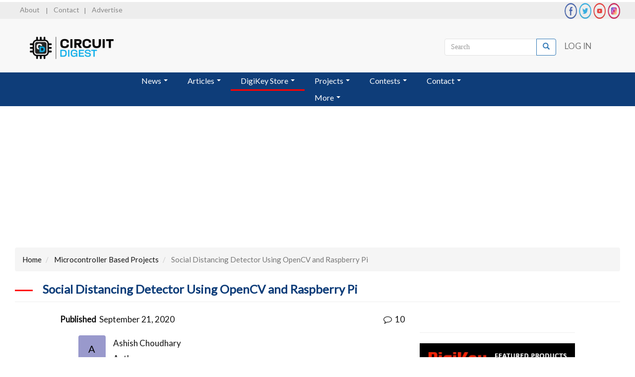

--- FILE ---
content_type: text/html; charset=UTF-8
request_url: https://circuitdigest.com/microcontroller-projects/social-distancing-detector-using-opencv-and-raspberry-pi
body_size: 26806
content:
<!DOCTYPE html>
<html  lang="en" dir="ltr" prefix="og: https://ogp.me/ns#">
  <head>
    <meta charset="utf-8" />
<meta name="description" content="In this article we cover building a Social Distancing Detector system using OpenCV and Raspberry Pi. We’ll be using the weights of the YOLO v3 Object Detection Algorithm with the Deep Neural Network module." />
<meta name="abstract" content="Social Distancing Detector Using OpenCV and Raspberry Pi" />
<meta name="keywords" content="Social Distancing Detector, OpenCV and Raspberry Pi, Raspberry Pi OpenCV project, Social Distancing Detector, Raspberry Pi Projects, Computer Vision" />
<link rel="canonical" href="https://circuitdigest.com/microcontroller-projects/social-distancing-detector-using-opencv-and-raspberry-pi" />
<meta property="og:title" content="Social Distancing Detector Using OpenCV and Raspberry Pi" />
<meta property="og:image" content="https://circuitdigest.com/sites/default/files/projectimage_mic/Social-Distancing-Detector-using-Raspberry-Pi.jpg" />
<meta name="Generator" content="Drupal 10 (https://www.drupal.org)" />
<meta name="MobileOptimized" content="width" />
<meta name="HandheldFriendly" content="true" />
<meta name="viewport" content="width=device-width, initial-scale=1.0" />
<script type="application/ld+json">{
    "@context": "https://schema.org",
    "@graph": [
        {
            "@type": "TechArticle",
            "name": "Social Distancing Detector Using OpenCV and Raspberry Pi",
            "headline": "Social Distancing Detector Using OpenCV and Raspberry Pi",
            "description": "In this article we cover building a Social Distancing Detector system using OpenCV and Raspberry Pi. We’ll be using the weights of the YOLO v3 Object Detection Algorithm with the Deep Neural Network module.",
            "image": {
                "@type": "ImageObject",
                "url": "/sites/default/files/projectimage_mic/Social-Distancing-Detector-using-Raspberry-Pi.jpg",
                "width": "750",
                "height": "428"
            },
            "datePublished": "2020-09-21T16:46:23+0530",
            "dateModified": "2022-04-14T17:39:21+0530",
            "author": {
                "@type": "Person",
                "name": "Ashish Choudhary",
                "url": "https://circuitdigest.com/users/ashish-choudhary"
            },
            "publisher": {
                "@type": "Organization",
                "@id": "https://circuitdigest.com",
                "name": "CircuitDigest",
                "url": "https://circuitdigest.com",
                "sameAs": [
                    "https://www.youtube.com/Circuitdigest",
                    "https://www.linkedin.com/company/circuit-digest",
                    "https://www.facebook.com/circuitdigest/",
                    "https://www.instagram.com/circuit_digest"
                ],
                "logo": {
                    "@type": "ImageObject",
                    "url": "https://circuitdigest.com/sites/default/files/inline-images/logo_circuitdigest.png"
                }
            }
        }
    ]
}</script>
<link rel="icon" href="/sites/default/files/logocd_fevicon.png" type="image/png" />

    <title>Social Distancing Detector Using OpenCV and Raspberry Pi</title>
    <link href='https://fonts.googleapis.com/css?family=Lato' rel='stylesheet'>
    <link rel="stylesheet" href="https://cdnjs.cloudflare.com/ajax/libs/font-awesome/4.7.0/css/font-awesome.min.css">
    <link rel="stylesheet" href="https://maxcdn.bootstrapcdn.com/bootstrap/3.4.1/css/bootstrap.min.css">
    <link rel="stylesheet" media="all" href="/sites/default/files/css/css_Pijo96D596m9elyD3sMqalYcWuTM3H2TBw6k7c7GsxE.css?delta=0&amp;language=en&amp;theme=circuitdigest&amp;include=eJxljlEKwzAMQy8U4iOFOHXb0HguttPQ269sH2vZj0B6QshOc2LAbBRK1dKrT3Uhc9i1GodBOItyQhE317zDXxJ-bNbMNES3cFQaBh-NLFNvFBwT03IVXh18JaZ4Sx4Um5QtmZ-NIrZ-Pevmwuk7BA_3BizuTOM" />
<link rel="stylesheet" media="all" href="https://cdnjs.cloudflare.com/ajax/libs/font-awesome/4.3.0/css/font-awesome.min.css" />
<link rel="stylesheet" media="all" href="/sites/default/files/css/css_8AD2Y1d5i3ddnmh2ZkBkPRia9cNUrwKyna_w98kTr4c.css?delta=2&amp;language=en&amp;theme=circuitdigest&amp;include=eJxljlEKwzAMQy8U4iOFOHXb0HguttPQ269sH2vZj0B6QshOc2LAbBRK1dKrT3Uhc9i1GodBOItyQhE317zDXxJ-bNbMNES3cFQaBh-NLFNvFBwT03IVXh18JaZ4Sx4Um5QtmZ-NIrZ-Pevmwuk7BA_3BizuTOM" />
<link rel="stylesheet" media="all" href="https://cdn.jsdelivr.net/npm/bootstrap@3.4.1/dist/css/bootstrap.min.css" integrity="sha256-bZLfwXAP04zRMK2BjiO8iu9pf4FbLqX6zitd+tIvLhE=" crossorigin="anonymous" />
<link rel="stylesheet" media="all" href="https://cdn.jsdelivr.net/npm/@unicorn-fail/drupal-bootstrap-styles@0.0.2/dist/3.1.1/7.x-3.x/drupal-bootstrap.min.css" integrity="sha512-nrwoY8z0/iCnnY9J1g189dfuRMCdI5JBwgvzKvwXC4dZ+145UNBUs+VdeG/TUuYRqlQbMlL4l8U3yT7pVss9Rg==" crossorigin="anonymous" />
<link rel="stylesheet" media="all" href="https://cdn.jsdelivr.net/npm/@unicorn-fail/drupal-bootstrap-styles@0.0.2/dist/3.1.1/8.x-3.x/drupal-bootstrap.min.css" integrity="sha512-jM5OBHt8tKkl65deNLp2dhFMAwoqHBIbzSW0WiRRwJfHzGoxAFuCowGd9hYi1vU8ce5xpa5IGmZBJujm/7rVtw==" crossorigin="anonymous" />
<link rel="stylesheet" media="all" href="https://cdn.jsdelivr.net/npm/@unicorn-fail/drupal-bootstrap-styles@0.0.2/dist/3.2.0/7.x-3.x/drupal-bootstrap.min.css" integrity="sha512-U2uRfTiJxR2skZ8hIFUv5y6dOBd9s8xW+YtYScDkVzHEen0kU0G9mH8F2W27r6kWdHc0EKYGY3JTT3C4pEN+/g==" crossorigin="anonymous" />
<link rel="stylesheet" media="all" href="https://cdn.jsdelivr.net/npm/@unicorn-fail/drupal-bootstrap-styles@0.0.2/dist/3.2.0/8.x-3.x/drupal-bootstrap.min.css" integrity="sha512-JXQ3Lp7Oc2/VyHbK4DKvRSwk2MVBTb6tV5Zv/3d7UIJKlNEGT1yws9vwOVUkpsTY0o8zcbCLPpCBG2NrZMBJyQ==" crossorigin="anonymous" />
<link rel="stylesheet" media="all" href="https://cdn.jsdelivr.net/npm/@unicorn-fail/drupal-bootstrap-styles@0.0.2/dist/3.3.1/7.x-3.x/drupal-bootstrap.min.css" integrity="sha512-ZbcpXUXjMO/AFuX8V7yWatyCWP4A4HMfXirwInFWwcxibyAu7jHhwgEA1jO4Xt/UACKU29cG5MxhF/i8SpfiWA==" crossorigin="anonymous" />
<link rel="stylesheet" media="all" href="https://cdn.jsdelivr.net/npm/@unicorn-fail/drupal-bootstrap-styles@0.0.2/dist/3.3.1/8.x-3.x/drupal-bootstrap.min.css" integrity="sha512-kTMXGtKrWAdF2+qSCfCTa16wLEVDAAopNlklx4qPXPMamBQOFGHXz0HDwz1bGhstsi17f2SYVNaYVRHWYeg3RQ==" crossorigin="anonymous" />
<link rel="stylesheet" media="all" href="https://cdn.jsdelivr.net/npm/@unicorn-fail/drupal-bootstrap-styles@0.0.2/dist/3.4.0/8.x-3.x/drupal-bootstrap.min.css" integrity="sha512-tGFFYdzcicBwsd5EPO92iUIytu9UkQR3tLMbORL9sfi/WswiHkA1O3ri9yHW+5dXk18Rd+pluMeDBrPKSwNCvw==" crossorigin="anonymous" />
<link rel="stylesheet" media="all" href="/sites/default/files/css/css_9KPaGjEZ1qrFoF2Yf5oq_r4hYXXLPt5y3ltFZ9NYmJE.css?delta=11&amp;language=en&amp;theme=circuitdigest&amp;include=eJxljlEKwzAMQy8U4iOFOHXb0HguttPQ269sH2vZj0B6QshOc2LAbBRK1dKrT3Uhc9i1GodBOItyQhE317zDXxJ-bNbMNES3cFQaBh-NLFNvFBwT03IVXh18JaZ4Sx4Um5QtmZ-NIrZ-Pevmwuk7BA_3BizuTOM" />

    

          <style type="text/css">
        @media (min-width: 768px){
        .col-sm-9 { width: 58%; margin-left: 7.25%; }
        .col-sm-3 { width: 27.5%; }
        }
      </style>
      <div id='div-gpt-ad-1625818497950-0' style='min-width: 120px; min-height: 600px; position: fixed;  /*right: 55.5%;*/ margin: 0 540px 0 0; z-index: 99'>
 <script type="ff82eb45e8b97caa98f3feb0-text/javascript">
   googletag.cmd.push(function() { googletag.display('div-gpt-ad-1625818497950-0'); });
 </script>
</div>
 <div id='div-gpt-ad-1625818544655-0' style='min-width: 120px; min-height: 600px;position: fixed;   margin: 0 0 0 540px; /*left: 55.5%;*/ right: 0.2%; z-index: 99'>
 <script type="ff82eb45e8b97caa98f3feb0-text/javascript">
   googletag.cmd.push(function() { googletag.display('div-gpt-ad-1625818544655-0'); });
 </script> 
</div>
           
<!-- Taboola Pixel Code -->
<script type="ff82eb45e8b97caa98f3feb0-text/javascript">
  window._tfa = window._tfa || [];
  window._tfa.push({notify: 'event', name: 'page_view', id: 1884049});
  !function (t, f, a, x) {
         if (!document.getElementById(x)) {
            t.async = 1;t.src = a;t.id=x;f.parentNode.insertBefore(t, f);
         }
  }(document.createElement('script'),
  document.getElementsByTagName('script')[0],
  '//cdn.taboola.com/libtrc/unip/1884049/tfa.js',
  'tb_tfa_script');
</script>
<!-- End of Taboola Pixel Code -->

<!-- Global site tag (gtag.js) - Google Analytics -->
<script async src="https://www.googletagmanager.com/gtag/js?id=UA-62912293-1" type="ff82eb45e8b97caa98f3feb0-text/javascript"></script>
<script type="ff82eb45e8b97caa98f3feb0-text/javascript">
  window.dataLayer = window.dataLayer || [];
  function gtag(){dataLayer.push(arguments);}
  gtag('js', new Date());

  gtag('config', 'UA-62912293-1');
</script>





 <!--Google DFP code-->
<script src="https://securepubads.g.doubleclick.net/tag/js/gpt.js" type="ff82eb45e8b97caa98f3feb0-text/javascript"></script>
<script type="ff82eb45e8b97caa98f3feb0-text/javascript">
window.googletag = window.googletag || {cmd: []};
</script>

<script type="ff82eb45e8b97caa98f3feb0-text/javascript">
  googletag.cmd.push(function() {
  var mapping_leaderboard = googletag.sizeMapping().
  addSize([992, 0], [728, 90]). //desktop
  addSize([768, 0], [728, 90]). //tablet
  addSize([320, 0], [[336, 42],[300, 50]]). //mobile
  //addSize([0, 0], [[728, 90], [1, 1]]). //other
  build();

 //   googletag.defineSlot('/21034905/boombox2', [300, 250], 'div-gpt-ad-1533626231783-1').addService(googletag.pubads());
 //   googletag.defineSlot('/21034905/skyscraper_ad', [160, 600], 'div-gpt-ad-1490853271798-1').addService(googletag.pubads());
  //  googletag.defineSlot('/21034905/welcome_ad', [640, 480], 'div-gpt-ad-1490853271798-2').addService(googletag.pubads());
  googletag.defineSlot('/21034905/welcome_ad', [640, 480], 'div-gpt-ad-1569943024333-0').addService(googletag.pubads());
//  googletag.defineSlot('/21034905/welcome-banner-mobile', [300, 225], 'div-gpt-ad-1611903778314-0').addService(googletag.pubads());
//  googletag.defineSlot('/21034905/boombox_bottom', [300, 250], 'div-gpt-ad-1533626231783-0').addService(googletag.pubads());
  googletag.defineSlot('/21034905/boombox_bottom', [300, 250], 'div-gpt-ad-1632828458996-0').addService(googletag.pubads());
  googletag.defineSlot('/21034905/leaderboard', [728, 90], 'div-gpt-ad-1491291145553-2').defineSizeMapping(mapping_leaderboard).addService(googletag.pubads());
  // frontrightbar  googletag.defineSlot('/21034905/content_top', [650, 90], 'div-gpt-ad-1519570476979-1').addService(googletag.pubads());
  googletag.defineSlot('/21034905/Skyscraper_ad2', [160, 600], 'div-gpt-ad-1508834807558-0').addService(googletag.pubads());
    googletag.defineSlot('/21034905/Welcome_Ad2', [640, 480], 'div-gpt-ad-1508834807558-1').addService(googletag.pubads());
//  googletag.defineSlot('/21034905/Leaderboard_Homepage_600x90', [600, 90], 'div-gpt-ad-1519570476979-0').addService(googletag.pubads());
  googletag.defineSlot('/21034905/Billboard', [970, 250], 'div-gpt-ad-1522423126716-0').addService(googletag.pubads());
  //googletag.defineSlot('/21034905/components101_billboard', [970, 250], 'div-gpt-ad-1577888984385-0').addService(googletag.pubads());
   googletag.defineSlot('/21034905/cd_digikey_billboard_bottom', [970, 250], 'div-gpt-ad-1626868066018-0').addService(googletag.pubads()); //footer bill board
  googletag.defineSlot('/21034905/Welcome_Ad3', [640, 480], 'div-gpt-ad-1632744355244-0').addService(googletag.pubads());
//    googletag.defineSlot('/21034905/Welcome_Ad4', [640, 480], 'div-gpt-ad-1530018046511-1').addService(googletag.pubads());
  //googletag.defineSlot('/21805061584/CA_CircuitDigest', [300, 250], 'div-gpt-ad-1561528735888-0').addService(googletag.pubads()); <!-- cyber media intel campaign -->
  //googletag.defineSlot('/21034905/cd-leaderboard-in-content', [728, 90], 'div-gpt-ad-1572526743616-0').addService(googletag.pubads()); <!-- analog devices ad -->
  googletag.defineSlot('/21034905/Leaderboard_2', [728, 90], 'div-gpt-ad-1575031687404-0').addService(googletag.pubads()); <!-- analog devices ad 2-->
    googletag.defineSlot('/21034905/track_imp_1x1', [1, 1], 'div-gpt-ad-1572871798331-0').addService(googletag.pubads());
  googletag.defineSlot('/21034905/adi_track_pixel', [1, 1], 'div-gpt-ad-1573540406783-0').addService(googletag.pubads());
  googletag.defineSlot('/21034905/CD_Track_3', [1, 1], 'div-gpt-ad-1575031611223-0').addService(googletag.pubads());
//  googletag.defineSlot('/21034905/boombox2', [300, 250], 'div-gpt-ad-1580621619978-0').addService(googletag.pubads());
  googletag.defineSlot('/21034905/boombox2', [300, 250], 'div-gpt-ad-1626353864327-0').addService(googletag.pubads());
  googletag.defineSlot('/21034905/cd_half_page_ad', [300, 600], 'div-gpt-ad-1593583401069-0').addService(googletag.pubads()); //mouser RHS floating ad
//  googletag.defineSlot('/21034905/cd_digikey_billboard_bottom', [970, 250], 'div-gpt-ad-1598511690090-0').addService(googletag.pubads());  //cd_digikey_billboard_bottom
  googletag.defineSlot('/21034905/cd_billboard_banner_mobile', [300, 200], 'div-gpt-ad-1619520102481-0').addService(googletag.pubads());
  googletag.defineSlot('/21034905/cd_small_leaderboard_banner_mobile', [300, 90], 'div-gpt-ad-1619520139575-0').addService(googletag.pubads());

  //googletag.defineSlot('/21034905/C101_partstack_trackingpixel', [1, 1], 'div-gpt-ad-1704784866813-0').addService(googletag.pubads());
     googletag.defineSlot('/21034905/c101_wallpaper_banner_left', [120, 600], 'div-gpt-ad-1625818497950-0').addService(googletag.pubads());
   googletag.defineSlot('/21034905/c101_wallpaper_banner_right', [120, 600], 'div-gpt-ad-1625818544655-0').addService(googletag.pubads());
   googletag.defineSlot('/21034905/c101_wallpaper_banner_left_2', [120, 600], 'div-gpt-ad-1640869785778-0').addService(googletag.pubads());
   googletag.defineSlot('/21034905/c101_wallpaper_banner_right_2', [120, 600], 'div-gpt-ad-1640869848371-0').addService(googletag.pubads());
   
     googletag.defineSlot('/21034905/CD_Half_Page_Banner2', [300, 600], 'div-gpt-ad-1719307821746-0').addService(googletag.pubads());
     googletag.defineSlot('/21034905/billboard_3', [970, 250], 'div-gpt-ad-1721987993455-0').addService(googletag.pubads());
    googletag.defineSlot('/21034905/half-page-banner-2', [300, 600], 'div-gpt-ad-1735975955798-0').addService(googletag.pubads());
    googletag.defineSlot('/21034905/C101_partstack_trackingpixel', [1, 1], 'div-gpt-ad-1704784866813-0').addService(googletag.pubads()); //pcbshop tracking pixel c101
    googletag.pubads().enableSingleRequest();
    googletag.pubads().collapseEmptyDivs();
    googletag.enableServices();
  });
</script>



<script type="ff82eb45e8b97caa98f3feb0-text/javascript"> window._peq = window._peq || []; window._peq.push(["init"]); </script>
<script src="https://clientcdn.pushengage.com/core/dbb130feab257219df5ec315dceda764.js" async type="ff82eb45e8b97caa98f3feb0-text/javascript"></script>

<style>
@media only screen and (max-width:1360px){
   #div-gpt-ad-1625818497950-0, #div-gpt-ad-1625818544655-0{display:none;}
   #div-gpt-ad-1640869785778-0, #div-gpt-ad-1640869848371-0{display:none;}
}
</style>
  <style>.userprofile_bg .profile > .btn-block { display: none; }</style>




  <script type="application/ld+json">
  {
    "@context": "https://schema.org",
    "@type": "Organization",
    "description": "Circuit Digest is a one-stop place for Tech enthusiasts to get the latest news in the semiconductor industry, Articles, Tutorials, and DIY projects to inspire electronics engineers with the latest technology and trends.",
    "name": "CircuitDigest",
    "url": "https://circuitdigest.com/",
    "image": "https://circuitdigest.com/themes/circuitdigest/images/semicon_logo1.png",
    "logo": "https://circuitdigest.com/sites/default/files/circuitdigest_logo_0.png",
    "address": {
      "@type": "PostalAddress",
      "streetAddress": "665, Siddharth Nagar-A, Malviya Nagar",
      "addressLocality": "Jaipur",
      "addressRegion": "Rajasthan",
      "postalCode": "302017"
    },
    "sameAs": [
      "https://twitter.com/circuitdigest",
      "https://www.facebook.com/circuitdigest",
      "https://www.linkedin.com/company/circuit-digest",
      "https://www.instagram.com/circuit_digest/",
      "https://www.youtube.com/Circuitdigest",
      "https://www.crunchbase.com/organization/circuit-digest"
    ]
  }
  </script>

    <script type="application/ld+json">
  {
    "@context": "https://schema.org/",
    "@type": "WebSite",
    "name": "CircuitDigest",
    "url": "https://circuitdigest.com/",
    "potentialAction": {
      "@type": "SearchAction",
      "target": "https://circuitdigest.com/search/node?keys={search_term_string}",
      "query-input": "required name=search_term_string"
    }
  }
  </script>
</head>


  </head>
  <body class="path-node page-node-type-microcontroller has-glyphicons">
    <a href="#main-content" class="visually-hidden focusable skip-link">
      Skip to main content
    </a>
    
    <!-- removed below two scripts becuase its by default included in D9 if any issue in popup please uncomment them -->
<!--   <script src="https://ajax.googleapis.com/ajax/libs/jquery/3.5.1/jquery.min.js"></script>
    <script src="https://maxcdn.bootstrapcdn.com/bootstrap/3.4.1/js/bootstrap.min.js"></script> -->
	
<div id="myModalwel" class="modal fade" data-keyboard="false" data-backdrop="static">
    <div class="modal-dialog">
        <div class="modal-content">
            <div class="modal-header" style="display:none">
              <div class="blocksss">
                <h5 class="modal-title">Continue to site >>></h5>
              </div>
            </div>
            <div class="modal-body">
    <!-- /21034905/components101_welcome_banner -->
     <div id='div-gpt-ad-1569943024333-0' style='min-width: 640px; min-height: 480px;'>
      <script type="ff82eb45e8b97caa98f3feb0-text/javascript">
        googletag.cmd.push(function() { googletag.display('div-gpt-ad-1569943024333-0'); });
      </script>
    </div> 
                 <!-- <img src="adsimage.png" class="img-responsive"> -->
            </div>
        </div>
      </div>
    </div>
	</div>
	



<style type="text/css">


</style>
  <div class="dialog-off-canvas-main-canvas" data-off-canvas-main-canvas>
              <header class="navbar navbar-default container-fluid" id="navbar" role="banner">
      <div class="row header-top">
        <div class="col-md-6 col-sm-6">
            <div class="region region-top-left">
    <section id="block-topleftlinks" class="block block-block-content block-block-content5df5a8f3-486f-47d3-a699-1261b4c9d6e9 clearfix">
  
    

      
            <div class="field field--name-body field--type-text-with-summary field--label-hidden field--item"><p><a href="/about-us">About</a> | <a href="/contact">Contact</a>| <a href="/advertise">Advertise</a></p>
</div>
      
  </section>


  </div>

        </div>
        <div class="col-md-6 col-sm-6">
              <div class="region region-top-right">
    <section id="block-toprightsociallinks" class="block block-block-content block-block-content19b8af88-b522-4b9c-add9-edefad2787eb clearfix">
  
    

      
            <div class="field field--name-body field--type-text-with-summary field--label-hidden field--item"><div class="header-social-icons"><a href="https://www.facebook.com/circuitdigest/" target="_blank"><img src="/themes/circuitdigest/images/fb_icon.png" data-entity-uuid data-entity-type alt="facebook icon" width="32" height="32" loading="lazy"></a> <a href="https://twitter.com/CircuitDigest" target="_blank"><img src="/themes/circuitdigest/images/twitter_icon.png" data-entity-uuid data-entity-type alt="twitter icon" width="32" height="32" loading="lazy"></a> <a href="https://www.youtube.com/channel/UCy3CUAIYgZdAOG9k3IPdLmw" target="_blank"><img src="/themes/circuitdigest/images/youtube_icon.png" data-entity-uuid data-entity-type alt="youtube icon" width="32" height="32" loading="lazy"></a> <a href="https://www.instagram.com/circuit_digest/" target="_blank"><img src="/themes/circuitdigest/images/insta_icon.png" data-entity-uuid data-entity-type alt="instagram icon" width="32" height="32" loading="lazy"></a></div>
</div>
      
  </section>


  </div>

        </div>
      </div>

      <div class="row header-top_2">
          <div class="col-md-4 col-sm-4 logo">  <div class="region region-navigation">
          <a class="logo navbar-btn pull-left" href="/" title="Home" rel="home">
      <img src="/sites/default/files/circuitdigest_logo_0.png" alt="Home" />
    </a>
      
  </div>
</div>
          <div class="col-md-8 col-sm-8">
            <div class="header-social-icons">
              <div class="mb-0 pl-0">
                  <div class="region region-user-menu">
    <nav role="navigation" aria-labelledby="block-circuitdigest-account-menu-menu" id="block-circuitdigest-account-menu">
            
  <h2 class="visually-hidden" id="block-circuitdigest-account-menu-menu">User account menu</h2>
  

        
      <ul class="menu menu--account nav navbar-nav navbar-right">
                      <li class="first last">
                                        <a href="/user/login" data-drupal-link-system-path="user/login">Log in</a>
              </li>
        </ul>
  

  </nav>
<div class="search-block-form block block-search block-search-form-block" data-drupal-selector="search-block-form" id="block-circuitdigest-search" role="search">
  
    
      <form action="/search/node" method="get" id="search-block-form" accept-charset="UTF-8">
  <div class="form-item js-form-item form-type-search js-form-type-search form-item-keys js-form-item-keys form-no-label form-group">
      <label for="edit-keys" class="control-label sr-only">Search</label>
  
  
  <div class="input-group"><input title="Enter the terms you wish to search for." data-drupal-selector="edit-keys" class="form-search form-control" placeholder="Search" type="search" id="edit-keys" name="keys" value="" size="15" maxlength="128" data-toggle="tooltip" /><span class="input-group-btn"><button type="submit" value="Search" class="button js-form-submit form-submit btn-primary btn icon-only"><span class="sr-only">Search</span><span class="icon glyphicon glyphicon-search" aria-hidden="true"></span></button></span></div>

  
  
  </div>
<div class="form-actions form-group js-form-wrapper form-wrapper" data-drupal-selector="edit-actions" id="edit-actions"></div>

</form>

  </div>

  </div>

                              </div>
            </div>
          </div>
        </div>
                <nav class="navbar navbar-inverse row">

          
              <div class="region region-navigation-collapsible">
    <section id="block-tb-megamenu-menu-block-main" class="block block-tb-megamenu block-tb-megamenu-menu-blockmain clearfix">
  
    

      <style type="text/css">
  .tb-megamenu.animate .mega > .mega-dropdown-menu, .tb-megamenu.animate.slide .mega > .mega-dropdown-menu > div {
    transition-delay: 200ms;  -webkit-transition-delay: 200ms;  -ms-transition-delay: 200ms;  -o-transition-delay: 200ms;  transition-duration: 400ms;  -webkit-transition-duration: 400ms;  -ms-transition-duration: 400ms;  -o-transition-duration: 400ms;
  }
</style>
<div  class="tb-megamenu tb-megamenu-main style-blue animate fading" data-duration="400" data-delay="200" id="tb-megamenu-main" role="navigation" aria-label="Main navigation">
      <button data-target=".nav-collapse" data-toggle="collapse" class="btn btn-navbar tb-megamenu-button" type="button">
      <i class="fa fa-reorder"></i>
    </button>
    <div class="nav-collapse ">
    <ul  class="tb-megamenu-nav nav level-0 items-7" role="list" >
        <li  class="tb-megamenu-item level-1 mega dropdown" data-id="menu_link_content:027becfb-f7cb-4951-b96f-bfde4a303e27" data-level="1" data-type="menu_item" data-class="" data-xicon="" data-caption="" data-alignsub="" data-group="0" data-hidewcol="0" data-hidesub="0" data-label="" aria-level="1" >
      <a href="/news"  class="dropdown-toggle" aria-expanded="false">
          News
          <span class="caret"></span>
          </a>
  <div  class="tb-megamenu-submenu dropdown-menu mega-dropdown-menu nav-child" data-class="" data-width="" role="list">
  <div class="mega-dropdown-inner">
          <div  class="tb-megamenu-row row-fluid">
      <div  class="tb-megamenu-column span12 mega-col-nav" data-class="" data-width="12" data-hidewcol="0" id="tb-megamenu-column-1">
  <div class="tb-megamenu-column-inner mega-inner clearfix">
               <ul  class="tb-megamenu-subnav mega-nav level-1 items-3" role="list">
        <li  class="tb-megamenu-item level-2 mega" data-id="menu_link_content:23580731-f357-47aa-9d9d-1c0a5e0b637e" data-level="2" data-type="menu_item" data-class="" data-xicon="" data-caption="" data-alignsub="" data-group="1" data-hidewcol="0" data-hidesub="0" data-label="" aria-level="2" >
      <a href="/new-electronics-components" >
          New Products
          </a>
  
</li>

        <li  class="tb-megamenu-item level-2 mega" data-id="menu_link_content:24d173ef-4560-47d1-8359-e04f143c0fd0" data-level="2" data-type="menu_item" data-class="" data-xicon="" data-caption="" data-alignsub="" data-group="1" data-hidewcol="0" data-hidesub="0" data-label="" aria-level="2" >
      <a href="/industry-news" >
          Industry News
          </a>
  
</li>

        <li  class="tb-megamenu-item level-2 mega" data-id="menu_link_content:152f5092-ecf7-4a9b-9181-3e052220419c" data-level="2" data-type="menu_item" data-class="" data-xicon="" data-caption="" data-alignsub="" data-group="1" data-hidewcol="0" data-hidesub="0" data-label="" aria-level="2" >
      <a href="/community-news" >
          Community News
          </a>
  
</li>

  </ul>

      </div>
</div>

  </div>

      </div>
</div>

</li>

        <li  class="tb-megamenu-item level-1 mega dropdown" data-id="menu_link_content:5ddd429d-d1db-433d-a744-8f2dbf4645ec" data-level="1" data-type="menu_item" data-class="" data-xicon="" data-caption="" data-alignsub="" data-group="0" data-hidewcol="0" data-hidesub="0" data-label="" aria-level="1" >
      <a href="/articles"  class="dropdown-toggle" aria-expanded="false">
          Articles
          <span class="caret"></span>
          </a>
  <div  class="tb-megamenu-submenu dropdown-menu mega-dropdown-menu nav-child" data-class="" data-width="" role="list">
  <div class="mega-dropdown-inner">
          <div  class="tb-megamenu-row row-fluid">
      <div  class="tb-megamenu-column span12 mega-col-nav" data-class="" data-width="12" data-hidewcol="0" id="tb-megamenu-column-2">
  <div class="tb-megamenu-column-inner mega-inner clearfix">
               <ul  class="tb-megamenu-subnav mega-nav level-1 items-5" role="list">
        <li  class="tb-megamenu-item level-2 mega" data-id="menu_link_content:a538fac2-bb0a-445b-8022-22326bc2897f" data-level="2" data-type="menu_item" data-class="" data-xicon="" data-caption="" data-alignsub="" data-group="1" data-hidewcol="0" data-hidesub="0" data-label="" aria-level="2" >
      <a href="/product-reviews" >
          Product Reviews
          </a>
  
</li>

        <li  class="tb-megamenu-item level-2 mega" data-id="menu_link_content:30426154-166f-449e-b51b-240fabb24794" data-level="2" data-type="menu_item" data-class="" data-xicon="" data-caption="" data-alignsub="" data-group="1" data-hidewcol="0" data-hidesub="0" data-label="" aria-level="2" >
      <a href="/tech-articles" >
          Tech Articles
          </a>
  
</li>

        <li  class="tb-megamenu-item level-2 mega" data-id="menu_link_content:ba549c41-af96-4237-968d-9258917d719e" data-level="2" data-type="menu_item" data-class="" data-xicon="" data-caption="" data-alignsub="" data-group="1" data-hidewcol="0" data-hidesub="0" data-label="" aria-level="2" >
      <a href="/tutorials" >
          Tutorials
          </a>
  
</li>

        <li  class="tb-megamenu-item level-2 mega" data-id="menu_link_content:e9c34d67-d262-4ae3-b266-4e7e83f96bdd" data-level="2" data-type="menu_item" data-class="" data-xicon="" data-caption="" data-alignsub="" data-group="1" data-hidewcol="0" data-hidesub="0" data-label="" aria-level="2" >
      <a href="/interviews" >
          Interviews
          </a>
  
</li>

        <li  class="tb-megamenu-item level-2 mega" data-id="menu_link_content:245303db-06c4-4dcd-90eb-7dbf000f4c35" data-level="2" data-type="menu_item" data-class="" data-xicon="" data-caption="" data-alignsub="" data-group="1" data-hidewcol="0" data-hidesub="0" data-label="" aria-level="2" >
      <a href="/case-studies" >
          Case Studies
          </a>
  
</li>

  </ul>

      </div>
</div>

  </div>

      </div>
</div>

</li>

            <li  class="tb-megamenu-item level-1 mega digikeycss mega-align-center dropdown" data-id="menu_link_content:a83e8e17-9c22-45c4-9ff7-e04526094a7a" data-level="1" data-type="menu_item" data-class="digikeycss" data-xicon="" data-caption="" data-alignsub="center" data-group="0" data-hidewcol="0" data-hidesub="0" data-label="" aria-level="1" >
      <span class="dropdown-toggle tb-megamenu-no-link" aria-expanded="false" tabindex="0">
          DigiKey Store
          <span class="caret"></span>
          </span>
  <div  class="tb-megamenu-submenu digikeycss1 dropdown-menu mega-dropdown-menu nav-child" data-class="digikeycss1" data-width="700" style="width: 700px;" role="list">
  <div class="mega-dropdown-inner">
          <div  class="tb-megamenu-row row-fluid">
      <div  class="tb-megamenu-column span3 mega-col-nav" data-class="" data-width="3" data-hidewcol="0" id="tb-megamenu-column-3">
  <div class="tb-megamenu-column-inner mega-inner clearfix">
               <ul  class="tb-megamenu-subnav mega-nav level-1 items-4" role="list">
        <li  class="tb-megamenu-item level-2 mega" data-id="menu_link_content:1619dbfa-b318-4c9f-9f4c-734709b4807a" data-level="2" data-type="menu_item" data-class="" data-xicon="" data-caption="" data-alignsub="" data-group="1" data-hidewcol="0" data-hidesub="0" data-label="" aria-level="2" >
      <a href="https://bit.ly/3y7lgM0"  target="_blank" rel="nofollow">
          Cables and Wires
          </a>
  
</li>

        <li  class="tb-megamenu-item level-2 mega" data-id="menu_link_content:8ceaf5b5-906e-4428-a50a-08cdeb9bcce9" data-level="2" data-type="menu_item" data-class="" data-xicon="" data-caption="" data-alignsub="" data-group="1" data-hidewcol="0" data-hidesub="0" data-label="" aria-level="2" >
      <a href="https://bit.ly/3yaBR1m"  target="_blank" rel="nofollow">
          LED/Optoelectronics
          </a>
  
</li>

        <li  class="tb-megamenu-item level-2 mega" data-id="menu_link_content:fe00807b-fd09-4490-bc7a-43889e033b87" data-level="2" data-type="menu_item" data-class="" data-xicon="" data-caption="" data-alignsub="" data-group="1" data-hidewcol="0" data-hidesub="0" data-label="" aria-level="2" >
      <a href="https://bit.ly/39sXq2V"  target="_blank" rel="nofollow">
          Connectors and Interconnect
          </a>
  
</li>

        <li  class="tb-megamenu-item level-2 mega" data-id="menu_link_content:f5eb64d3-8599-461b-ad01-71e66d116396" data-level="2" data-type="menu_item" data-class="" data-xicon="" data-caption="" data-alignsub="" data-group="1" data-hidewcol="0" data-hidesub="0" data-label="" aria-level="2" >
      <a href="https://bit.ly/3s4uqFh"  target="_blank" rel="nofollow">
          Discrete
          </a>
  
</li>

  </ul>

      </div>
</div>

      <div  class="tb-megamenu-column span3 mega-col-nav" data-class="" data-width="3" data-hidewcol="" id="tb-megamenu-column-4">
  <div class="tb-megamenu-column-inner mega-inner clearfix">
               <ul  class="tb-megamenu-subnav mega-nav level-1 items-4" role="list">
        <li  class="tb-megamenu-item level-2 mega" data-id="menu_link_content:ef3822c9-d5c4-4e03-b4d6-86bb836db314" data-level="2" data-type="menu_item" data-class="" data-xicon="" data-caption="" data-alignsub="" data-group="1" data-hidewcol="0" data-hidesub="0" data-label="" aria-level="2" >
      <a href="https://bit.ly/3saepNU"  target="_blank" rel="nofollow">
          Electromechanical
          </a>
  
</li>

        <li  class="tb-megamenu-item level-2 mega" data-id="menu_link_content:901e0859-9780-4897-b617-53b5253b0129" data-level="2" data-type="menu_item" data-class="" data-xicon="" data-caption="" data-alignsub="" data-group="1" data-hidewcol="0" data-hidesub="0" data-label="" aria-level="2" >
      <a href="https://bit.ly/3MJrS7m"  target="_blank" rel="nofollow">
          Integrated Circuits (ICs)
          </a>
  
</li>

        <li  class="tb-megamenu-item level-2 mega" data-id="menu_link_content:44db3125-9f49-4373-b5c8-b978c24b78b7" data-level="2" data-type="menu_item" data-class="" data-xicon="" data-caption="" data-alignsub="" data-group="1" data-hidewcol="0" data-hidesub="0" data-label="" aria-level="2" >
      <a href="https://bit.ly/3w362oI"  target="_blank" rel="nofollow">
          Embedded Computers
          </a>
  
</li>

        <li  class="tb-megamenu-item level-2 mega" data-id="menu_link_content:92a98bdf-afdc-4af8-a2d5-03187bd59b64" data-level="2" data-type="menu_item" data-class="" data-xicon="" data-caption="" data-alignsub="" data-group="1" data-hidewcol="0" data-hidesub="0" data-label="" aria-level="2" >
      <a href="https://bit.ly/3yby6ZN"  target="_blank" rel="nofollow">
          Enclosures, Hardware and Office
          </a>
  
</li>

  </ul>

      </div>
</div>

      <div  class="tb-megamenu-column span3 mega-col-nav" data-class="" data-width="3" data-hidewcol="" id="tb-megamenu-column-5">
  <div class="tb-megamenu-column-inner mega-inner clearfix">
               <ul  class="tb-megamenu-subnav mega-nav level-1 items-5" role="list">
        <li  class="tb-megamenu-item level-2 mega" data-id="menu_link_content:e5941132-7863-4028-a3d1-47f62e8eb848" data-level="2" data-type="menu_item" data-class="" data-xicon="" data-caption="" data-alignsub="" data-group="1" data-hidewcol="0" data-hidesub="0" data-label="" aria-level="2" >
      <a href="https://bit.ly/38LXQB0"  target="_blank" rel="nofollow">
          Isolators
          </a>
  
</li>

        <li  class="tb-megamenu-item level-2 mega" data-id="menu_link_content:1ff6f476-9d98-4fc2-8aa7-5cc40d8067eb" data-level="2" data-type="menu_item" data-class="" data-xicon="" data-caption="" data-alignsub="" data-group="1" data-hidewcol="0" data-hidesub="0" data-label="" aria-level="2" >
      <a href="https://bit.ly/3MOHgzq"  target="_blank" rel="nofollow">
          RF and Wireless
          </a>
  
</li>

        <li  class="tb-megamenu-item level-2 mega" data-id="menu_link_content:5cb1e4fb-35a2-4209-8109-287304ce7a3b" data-level="2" data-type="menu_item" data-class="" data-xicon="" data-caption="" data-alignsub="" data-group="1" data-hidewcol="0" data-hidesub="0" data-label="" aria-level="2" >
      <a href="https://bit.ly/3yiw6yC"  target="_blank" rel="nofollow">
          Power and Circuit Protection
          </a>
  
</li>

        <li  class="tb-megamenu-item level-2 mega" data-id="menu_link_content:e03b0421-e01f-4377-b562-4aac3e178397" data-level="2" data-type="menu_item" data-class="" data-xicon="" data-caption="" data-alignsub="" data-group="1" data-hidewcol="0" data-hidesub="0" data-label="" aria-level="2" >
      <a href="https://bit.ly/3OSDkiW"  target="_blank" rel="nofollow">
          Programmers
          </a>
  
</li>

        <li  class="tb-megamenu-item level-2 mega" data-id="menu_link_content:c0271f9f-e1ba-499e-8e08-05e63cb80da6" data-level="2" data-type="menu_item" data-class="" data-xicon="" data-caption="" data-alignsub="" data-group="1" data-hidewcol="0" data-hidesub="0" data-label="" aria-level="2" >
      <a href="https://bit.ly/3ORkMQ7"  target="_blank" rel="nofollow">
          Passives
          </a>
  
</li>

  </ul>

      </div>
</div>

      <div  class="tb-megamenu-column span3 mega-col-nav" data-class="" data-width="3" data-hidewcol="" id="tb-megamenu-column-6">
  <div class="tb-megamenu-column-inner mega-inner clearfix">
               <ul  class="tb-megamenu-subnav mega-nav level-1 items-4" role="list">
        <li  class="tb-megamenu-item level-2 mega" data-id="menu_link_content:7e5e5d5c-1d76-46e6-8eef-2a56d5bdd709" data-level="2" data-type="menu_item" data-class="" data-xicon="" data-caption="" data-alignsub="" data-group="1" data-hidewcol="0" data-hidesub="0" data-label="" aria-level="2" >
      <a href="https://bit.ly/3LJCcvS"  target="_blank" rel="nofollow">
          Sensors and Transducers
          </a>
  
</li>

        <li  class="tb-megamenu-item level-2 mega" data-id="menu_link_content:8ab47d07-6d9a-4ec0-acb3-1ab44ad102ef" data-level="2" data-type="menu_item" data-class="" data-xicon="" data-caption="" data-alignsub="" data-group="1" data-hidewcol="0" data-hidesub="0" data-label="" aria-level="2" >
      <a href="https://bit.ly/3LFRoKJ"  target="_blank" rel="nofollow">
          Semiconductors 
          </a>
  
</li>

        <li  class="tb-megamenu-item level-2 mega" data-id="menu_link_content:32a51290-a356-4942-8196-0c2b211939bc" data-level="2" data-type="menu_item" data-class="" data-xicon="" data-caption="" data-alignsub="" data-group="1" data-hidewcol="0" data-hidesub="0" data-label="" aria-level="2" >
      <a href="https://bit.ly/3vFY85q"  target="_blank" rel="nofollow">
          Test Products
          </a>
  
</li>

        <li  class="tb-megamenu-item level-2 mega" data-id="menu_link_content:68d4a7b5-da4c-4637-822b-92fdfeb10707" data-level="2" data-type="menu_item" data-class="" data-xicon="" data-caption="" data-alignsub="" data-group="1" data-hidewcol="0" data-hidesub="0" data-label="" aria-level="2" >
      <a href="https://bit.ly/3P5ohTc"  target="_blank" rel="nofollow">
          Tools
          </a>
  
</li>

  </ul>

      </div>
</div>

  </div>

      </div>
</div>

</li>

        <li  class="tb-megamenu-item level-1 mega mega-align-center dropdown" data-id="menu_link_content:3ac9a787-9c81-4d3d-b457-75034b321034" data-level="1" data-type="menu_item" data-class="" data-xicon="" data-caption="" data-alignsub="center" data-group="0" data-hidewcol="0" data-hidesub="0" data-label="" aria-level="1" >
      <a href="/electronics-projects"  class="dropdown-toggle" aria-expanded="false">
          Projects
          <span class="caret"></span>
          </a>
  <div  class="tb-megamenu-submenu dropdown-menu mega-dropdown-menu nav-child" data-class="" data-width="700" style="width: 700px;" role="list">
  <div class="mega-dropdown-inner">
          <div  class="tb-megamenu-row row-fluid">
      <div  class="tb-megamenu-column span3 mega-col-nav" data-class="" data-width="3" data-hidewcol="0" id="tb-megamenu-column-7">
  <div class="tb-megamenu-column-inner mega-inner clearfix">
               <ul  class="tb-megamenu-subnav mega-nav level-1 items-6" role="list">
        <li  class="tb-megamenu-item level-2 mega" data-id="menu_link_content:a2dd4a1d-d8ab-4a86-b7b5-5a7935502474" data-level="2" data-type="menu_item" data-class="" data-xicon="" data-caption="" data-alignsub="" data-group="1" data-hidewcol="0" data-hidesub="0" data-label="" aria-level="2" >
      <a href="/555-timer-circuits" >
          555 Timer Circuits
          </a>
  
</li>

        <li  class="tb-megamenu-item level-2 mega" data-id="menu_link_content:4467f8b0-dd29-42b7-b1c6-17e043ea8167" data-level="2" data-type="menu_item" data-class="" data-xicon="" data-caption="" data-alignsub="" data-group="1" data-hidewcol="0" data-hidesub="0" data-label="" aria-level="2" >
      <a href="/op-amp-circuits" >
          Op-amp Circuits
          </a>
  
</li>

        <li  class="tb-megamenu-item level-2 mega" data-id="menu_link_content:3591ac1d-fb93-48cb-8e8e-35fbe4f5886a" data-level="2" data-type="menu_item" data-class="" data-xicon="" data-caption="" data-alignsub="" data-group="1" data-hidewcol="0" data-hidesub="0" data-label="" aria-level="2" >
      <a href="/audio-circuits" >
          Audio Circuits
          </a>
  
</li>

        <li  class="tb-megamenu-item level-2 mega" data-id="menu_link_content:f2c06383-4e76-4bf6-a376-26a5289273d3" data-level="2" data-type="menu_item" data-class="" data-xicon="" data-caption="" data-alignsub="" data-group="1" data-hidewcol="0" data-hidesub="0" data-label="" aria-level="2" >
      <a href="/smps-power-supply-circuits" >
          Power Supply Circuits
          </a>
  
</li>

        <li  class="tb-megamenu-item level-2 mega" data-id="menu_link_content:a212b2e2-5322-4cdf-b7cc-0d5510058d75" data-level="2" data-type="menu_item" data-class="" data-xicon="" data-caption="" data-alignsub="" data-group="1" data-hidewcol="0" data-hidesub="0" data-label="" aria-level="2" >
      <a href="/arduino-projects" >
          Arduino Projects
          </a>
  
</li>

        <li  class="tb-megamenu-item level-2 mega" data-id="menu_link_content:0045eb25-4fa2-4bd5-a4c1-af8221fa2712" data-level="2" data-type="menu_item" data-class="" data-xicon="" data-caption="" data-alignsub="" data-group="1" data-hidewcol="0" data-hidesub="0" data-label="" aria-level="2" >
      <a href="/simple-raspberry-pi-projects-for-beginners" >
          Raspberry Pi Projects
          </a>
  
</li>

  </ul>

      </div>
</div>

      <div  class="tb-megamenu-column span3 mega-col-nav" data-class="" data-width="3" data-hidewcol="" id="tb-megamenu-column-8">
  <div class="tb-megamenu-column-inner mega-inner clearfix">
               <ul  class="tb-megamenu-subnav mega-nav level-1 items-5" role="list">
        <li  class="tb-megamenu-item level-2 mega" data-id="menu_link_content:ad759a2c-9568-4a08-a694-d89289f134d7" data-level="2" data-type="menu_item" data-class="" data-xicon="" data-caption="" data-alignsub="" data-group="1" data-hidewcol="0" data-hidesub="0" data-label="" aria-level="2" >
      <a href="/raspberry-pi-pico-projects-and-tutorials" >
          Raspberry Pi Pico Projects
          </a>
  
</li>

        <li  class="tb-megamenu-item level-2 mega" data-id="menu_link_content:81c2ec7a-d116-49d3-9cc1-42cade802214" data-level="2" data-type="menu_item" data-class="" data-xicon="" data-caption="" data-alignsub="" data-group="1" data-hidewcol="0" data-hidesub="0" data-label="" aria-level="2" >
      <a href="/raspberry-pi-zero-projects-and-tutorials" >
          Raspberry Pi Zero Projects
          </a>
  
</li>

        <li  class="tb-megamenu-item level-2 mega" data-id="menu_link_content:1e49907b-5fd2-4afe-a73b-5274329812a6" data-level="2" data-type="menu_item" data-class="" data-xicon="" data-caption="" data-alignsub="" data-group="1" data-hidewcol="0" data-hidesub="0" data-label="" aria-level="2" >
      <a href="/stm32-projects-and-tutorials" >
          STM32 Projects
          </a>
  
</li>

        <li  class="tb-megamenu-item level-2 mega" data-id="menu_link_content:df2889dc-bb78-40a9-9726-bee55df0d706" data-level="2" data-type="menu_item" data-class="" data-xicon="" data-caption="" data-alignsub="" data-group="1" data-hidewcol="0" data-hidesub="0" data-label="" aria-level="2" >
      <a href="/esp8266-projects" >
          ESP8266 Projects
          </a>
  
</li>

  </ul>

      </div>
</div>

      <div  class="tb-megamenu-column span3 mega-col-nav" data-class="" data-width="3" data-hidewcol="" id="tb-megamenu-column-9">
  <div class="tb-megamenu-column-inner mega-inner clearfix">
               <ul  class="tb-megamenu-subnav mega-nav level-1 items-9" role="list">
        <li  class="tb-megamenu-item level-2 mega" data-id="menu_link_content:357bec41-9953-4c2e-a2a4-fa6c30a97103" data-level="2" data-type="menu_item" data-class="" data-xicon="" data-caption="" data-alignsub="" data-group="1" data-hidewcol="0" data-hidesub="0" data-label="" aria-level="2" >
      <a href="/esp32-projects" >
          ESP32 Projects
          </a>
  
</li>

        <li  class="tb-megamenu-item level-2 mega" data-id="menu_link_content:0cfccf2b-553c-4ad7-868d-049289bf7bd8" data-level="2" data-type="menu_item" data-class="" data-xicon="" data-caption="" data-alignsub="" data-group="1" data-hidewcol="0" data-hidesub="0" data-label="" aria-level="2" >
      <a href="/pic-microcontroller-projects" >
          PIC Projects
          </a>
  
</li>

        <li  class="tb-megamenu-item level-2 mega" data-id="menu_link_content:0bed1213-9b28-4f93-8a7a-0db34a6dcf1b" data-level="2" data-type="menu_item" data-class="" data-xicon="" data-caption="" data-alignsub="" data-group="1" data-hidewcol="0" data-hidesub="0" data-label="" aria-level="2" >
      <a href="/nodemcu-esp8266-projects" >
          NodeMCU Projects
          </a>
  
</li>

        <li  class="tb-megamenu-item level-2 mega" data-id="menu_link_content:36381f3f-125c-4495-8c72-c7d3de66bd5b" data-level="2" data-type="menu_item" data-class="" data-xicon="" data-caption="" data-alignsub="" data-group="1" data-hidewcol="0" data-hidesub="0" data-label="" aria-level="2" >
      <a href="/home-automation-projects" >
          Home Automation Projects
          </a>
  
</li>

        <li  class="tb-megamenu-item level-2 mega" data-id="menu_link_content:8472eff1-bd34-47ea-a1be-c22a2ce51bab" data-level="2" data-type="menu_item" data-class="" data-xicon="" data-caption="" data-alignsub="" data-group="1" data-hidewcol="0" data-hidesub="0" data-label="" aria-level="2" >
      <a href="https://circuitdigest.com/internet-of-things-iot-projects" >
          IoT Projects
          </a>
  
</li>

        <li  class="tb-megamenu-item level-2 mega" data-id="menu_link_content:c998d13f-368b-40d6-9c03-70af28ba372b" data-level="2" data-type="menu_item" data-class="" data-xicon="" data-caption="" data-alignsub="" data-group="1" data-hidewcol="0" data-hidesub="0" data-label="" aria-level="2" >
      <a href="/robotics-projects" >
          Robotics Projects
          </a>
  
</li>

        <li  class="tb-megamenu-item level-2 mega" data-id="menu_link_content:3064ca41-0c72-430d-b868-bcd00fb572d8" data-level="2" data-type="menu_item" data-class="" data-xicon="" data-caption="" data-alignsub="" data-group="1" data-hidewcol="0" data-hidesub="0" data-label="" aria-level="2" >
      <a href="/ai-projects-and-tutorials" >
          AI Projects
          </a>
  
</li>

        <li  class="tb-megamenu-item level-2 mega" data-id="menu_link_content:e74c957b-9327-428b-a343-ac21070ab208" data-level="2" data-type="menu_item" data-class="" data-xicon="" data-caption="" data-alignsub="" data-group="1" data-hidewcol="0" data-hidesub="0" data-label="" aria-level="2" >
      <a href="/electric-vehicles-ev-projects" >
          EV Projects
          </a>
  
</li>

        <li  class="tb-megamenu-item level-2 mega" data-id="menu_link_content:4356ce7f-11c1-4c05-9662-f8c2fed68e3b" data-level="2" data-type="menu_item" data-class="" data-xicon="" data-caption="" data-alignsub="" data-group="1" data-hidewcol="0" data-hidesub="0" data-label="" aria-level="2" >
      <a href="/diy-pcb-projects" >
          PCB Projects
          </a>
  
</li>

  </ul>

      </div>
</div>

      <div  class="tb-megamenu-column span3 mega-col-nav" data-class="" data-width="3" data-hidewcol="" id="tb-megamenu-column-10">
  <div class="tb-megamenu-column-inner mega-inner clearfix">
               <ul  class="tb-megamenu-subnav mega-nav level-1 items-4" role="list">
        <li  class="tb-megamenu-item level-2 mega" data-id="menu_link_content:5293cf51-1525-4b00-837e-b04be55cd60a" data-level="2" data-type="menu_item" data-class="" data-xicon="" data-caption="" data-alignsub="" data-group="1" data-hidewcol="0" data-hidesub="0" data-label="" aria-level="2" >
      <a href="/vlsi-projects" >
          VLSI Projects
          </a>
  
</li>

        <li  class="tb-megamenu-item level-2 mega" data-id="menu_link_content:da44be07-d0c4-498f-a86e-bba06ac3c7a1" data-level="2" data-type="menu_item" data-class="" data-xicon="" data-caption="" data-alignsub="" data-group="1" data-hidewcol="0" data-hidesub="0" data-label="" aria-level="2" >
      <a href="/electronic-circuits" >
          All Electronic Circuits
          </a>
  
</li>

        <li  class="tb-megamenu-item level-2 mega" data-id="menu_link_content:3a820c33-43dd-4f1f-be18-cf33822ce156" data-level="2" data-type="menu_item" data-class="" data-xicon="" data-caption="" data-alignsub="" data-group="1" data-hidewcol="0" data-hidesub="0" data-label="" aria-level="2" >
      <a href="/microcontroller-projects" >
          All Microcontroller Projects
          </a>
  
</li>

        <li  class="tb-megamenu-item level-2 mega" data-id="menu_link_content:8673c559-fd3a-4bcd-958c-36f1aea3f5ae" data-level="2" data-type="menu_item" data-class="" data-xicon="" data-caption="" data-alignsub="" data-group="0" data-hidewcol="0" data-hidesub="0" data-label="" aria-level="2" >
      <a href="/electronics-projects" >
          All Electronics Projects
          </a>
  
</li>

  </ul>

      </div>
</div>

  </div>

      </div>
</div>

</li>

        <li  class="tb-megamenu-item level-1 mega dropdown" data-id="menu_link_content:b68a244f-1cf5-478d-ac65-b434f550c340" data-level="1" data-type="menu_item" data-class="" data-xicon="" data-caption="" data-alignsub="" data-group="0" data-hidewcol="0" data-hidesub="0" data-label="" aria-level="1" >
      <a href="/contest/smart-home-and-wearables-project-contest-2025/"  class="dropdown-toggle" aria-expanded="false">
          Contests
          <span class="caret"></span>
          </a>
  <div  class="tb-megamenu-submenu dropdown-menu mega-dropdown-menu nav-child" data-class="" data-width="" role="list">
  <div class="mega-dropdown-inner">
          <div  class="tb-megamenu-row row-fluid">
      <div  class="tb-megamenu-column span12 mega-col-nav" data-class="" data-width="12" data-hidewcol="0" id="tb-megamenu-column-11">
  <div class="tb-megamenu-column-inner mega-inner clearfix">
               <ul  class="tb-megamenu-subnav mega-nav level-1 items-4" role="list">
        <li  class="tb-megamenu-item level-2 mega" data-id="menu_link_content:39556bd5-af34-4fde-8b9b-6e6c4458838f" data-level="2" data-type="menu_item" data-class="" data-xicon="" data-caption="" data-alignsub="" data-group="0" data-hidewcol="0" data-hidesub="0" data-label="" aria-level="2" >
      <a href="/contest/smart-home-and-wearables-project-contest-2025/" >
          Smart Home &amp; Wearables Contest 2025
          </a>
  
</li>

        <li  class="tb-megamenu-item level-2 mega" data-id="menu_link_content:03d7f700-0aeb-47f4-9a9c-122f66a43c11" data-level="2" data-type="menu_item" data-class="" data-xicon="" data-caption="" data-alignsub="" data-group="1" data-hidewcol="0" data-hidesub="0" data-label="" aria-level="2" >
      <a href="/contest/iot-edge-ai-project-challenge-2024" >
          IoT &amp; Edge AI Project Challenge 2024
          </a>
  
</li>

        <li  class="tb-megamenu-item level-2 mega" data-id="menu_link_content:b67f13ea-fd1a-40d2-82d4-37d0fef28fec" data-level="2" data-type="menu_item" data-class="" data-xicon="" data-caption="" data-alignsub="" data-group="1" data-hidewcol="0" data-hidesub="0" data-label="" aria-level="2" >
      <a href="/contest/world-energy-challenge-2023" >
          World Energy Challenge 2023
          </a>
  
</li>

        <li  class="tb-megamenu-item level-2 mega" data-id="menu_link_content:87316f15-e362-4527-809e-3dc4a98360dc" data-level="2" data-type="menu_item" data-class="" data-xicon="" data-caption="" data-alignsub="" data-group="1" data-hidewcol="0" data-hidesub="0" data-label="" aria-level="2" >
      <a href="/contest/india-automation-challenge-2021/" >
          India Automation Challenge 2021
          </a>
  
</li>

  </ul>

      </div>
</div>

  </div>

      </div>
</div>

</li>

        <li  class="tb-megamenu-item level-1 mega dropdown" data-id="menu_link_content:ed19b02f-675f-47c7-8a60-e6190f4a8738" data-level="1" data-type="menu_item" data-class="" data-xicon="" data-caption="" data-alignsub="" data-group="0" data-hidewcol="0" data-hidesub="0" data-label="" aria-level="1" >
      <a href="/contact"  class="dropdown-toggle" aria-expanded="false">
          Contact
          <span class="caret"></span>
          </a>
  <div  class="tb-megamenu-submenu dropdown-menu mega-dropdown-menu nav-child" data-class="" data-width="" role="list">
  <div class="mega-dropdown-inner">
          <div  class="tb-megamenu-row row-fluid">
      <div  class="tb-megamenu-column span12 mega-col-nav" data-class="" data-width="12" data-hidewcol="0" id="tb-megamenu-column-12">
  <div class="tb-megamenu-column-inner mega-inner clearfix">
               <ul  class="tb-megamenu-subnav mega-nav level-1 items-2" role="list">
        <li  class="tb-megamenu-item level-2 mega" data-id="menu_link_content:63521baa-301c-43bf-98d2-71512dc05e3c" data-level="2" data-type="menu_item" data-class="" data-xicon="" data-caption="" data-alignsub="" data-group="1" data-hidewcol="0" data-hidesub="0" data-label="" aria-level="2" >
      <a href="/advertise" >
          Advertise
          </a>
  
</li>

        <li  class="tb-megamenu-item level-2 mega" data-id="menu_link_content:1e5cbd00-dd5c-49b9-831f-6c0661623771" data-level="2" data-type="menu_item" data-class="" data-xicon="" data-caption="" data-alignsub="" data-group="1" data-hidewcol="0" data-hidesub="0" data-label="" aria-level="2" >
      <a href="/about-us" >
          About Us
          </a>
  
</li>

  </ul>

      </div>
</div>

  </div>

      </div>
</div>

</li>

            <li  class="tb-megamenu-item level-1 mega dropdown" data-id="menu_link_content:cb4b35cc-e000-478c-8c88-c4c4d63a16d6" data-level="1" data-type="menu_item" data-class="" data-xicon="" data-caption="" data-alignsub="" data-group="0" data-hidewcol="0" data-hidesub="0" data-label="" aria-level="1" >
      <span class="dropdown-toggle tb-megamenu-no-link" aria-expanded="false" tabindex="0">
          More
          <span class="caret"></span>
          </span>
  <div  class="tb-megamenu-submenu dropdown-menu mega-dropdown-menu nav-child" data-class="" data-width="" role="list">
  <div class="mega-dropdown-inner">
          <div  class="tb-megamenu-row row-fluid">
      <div  class="tb-megamenu-column span12 mega-col-nav" data-class="" data-width="12" data-hidewcol="0" id="tb-megamenu-column-13">
  <div class="tb-megamenu-column-inner mega-inner clearfix">
               <ul  class="tb-megamenu-subnav mega-nav level-1 items-3" role="list">
        <li  class="tb-megamenu-item level-2 mega" data-id="menu_link_content:98aa9311-d76e-48a9-94f4-4c3b1e788d3a" data-level="2" data-type="menu_item" data-class="" data-xicon="" data-caption="" data-alignsub="" data-group="1" data-hidewcol="0" data-hidesub="0" data-label="" aria-level="2" >
      <a href="/digikey-videos" >
          DigiKey Videos
          </a>
  
</li>

        <li  class="tb-megamenu-item level-2 mega" data-id="menu_link_content:f8b34dc4-19f2-439c-a457-8806280cff45" data-level="2" data-type="menu_item" data-class="" data-xicon="" data-caption="" data-alignsub="" data-group="1" data-hidewcol="0" data-hidesub="0" data-label="" aria-level="2" >
      <a href="/events" >
          Partner Events and Conferences
          </a>
  
</li>

        <li  class="tb-megamenu-item level-2 mega" data-id="menu_link_content:99f4b107-acd3-42d6-802f-67c3f98ccc59" data-level="2" data-type="menu_item" data-class="" data-xicon="" data-caption="" data-alignsub="" data-group="1" data-hidewcol="0" data-hidesub="0" data-label="" aria-level="2" >
      <a href="/calculators" >
          EE Calculators
          </a>
  
</li>

  </ul>

      </div>
</div>

  </div>

      </div>
</div>

</li>

  </ul>

      </div>
  </div>

  </section>


  </div>


                  </nav>

          </header>
  <div class="container-fluid">
	<div class="row addimage_header">
		<div class="col-md-12 text-center">
			  <div class="region region-adv">
    <section id="block-block-content-db161a04-563e-4313-9376-9c40fd01cd79" class="block block-block-content block-block-contentdb161a04-563e-4313-9376-9c40fd01cd79 clearfix">
  
    

      
            <div class="field field--name-body field--type-text-with-summary field--label-hidden field--item"><p></p><center>
<!-- /21034905/Billboard --><!-- /21034905/Billboard --><div class="digibill">
<div id="div-gpt-ad-1522423126716-0" style="height:250px; width:970px;">
<script type="ff82eb45e8b97caa98f3feb0-text/javascript">
googletag.cmd.push(function() { googletag.display('div-gpt-ad-1522423126716-0'); });
</script></div>
</div>
<p></p></center>
</div>
      
  </section>


  </div>

		</div>
	</div>
</div>
  <div role="main" class="main-container container-fluid js-quickedit-main-content">
    <div class="row">

                              <div class="col-sm-12" role="heading">
              <div class="region region-header">
        <ol class="breadcrumb">
          <li >
                  <a href="/">Home</a>
              </li>
          <li >
                  <a href="/microcontroller-projects">Microcontroller Based Projects</a>
              </li>
          <li  class="active">
                  Social Distancing Detector Using OpenCV and Raspberry Pi
              </li>
      </ol>

<div data-drupal-messages-fallback class="hidden"></div>
    <h1 class="page-header">
<span>Social Distancing Detector Using OpenCV and Raspberry Pi</span>
</h1>


  </div>

          </div>
              
            
                  <section class="col-sm-9">

                
                                      
                  
                          <a id="main-content"></a>
          
            <div class="region region-content">
      <article data-history-node-id="7207" class="microcontroller full clearfix">

  
    

      <div>
      <span><b>Published</b>&nbsp;&nbsp;<span>September 21, 2020 </span>
            <span class="post_header_comment"><i class="fa fa-comment-o" aria-hidden="true"></i>&nbsp;&nbsp;10</span>
    </div>

    <div class="user_data border-0">
      <div class="row">
              <div class="col-md-6 col-sm-4">
          <a href="#">
            <span class="rounded-circle text-white user_avtar">A  </span>
          </a>
                    <span class="name">
<span><a title="View user profile." href="/users/ashish-choudhary">Ashish Choudhary</a></span>
</span><br>
                    <span class="user-dec">Author</span>
        </div>
            </div>
    </div>
  
<div class="content">

  
            <div class="field field--name-field-project-image field--type-image field--label-hidden field--item">  <img loading="lazy" src="/sites/default/files/projectimage_mic/Social-Distancing-Detector-using-Raspberry-Pi.jpg" width="750" height="428" alt="Social Distancing Detector Using OpenCV and Raspberry Pi" title="Social Distancing Detector Using OpenCV and Raspberry Pi" class="img-responsive" />

</div>
      
  
      <div class="field--name-body">
              <p class="rtejustify">In the time of Covid-19, Social-distancing is an effective way to slow down the transmission of infectious virus. People are advised to minimize their contact with each other to minimize the risk of the disease being transmitted through direct contact. Maintaining a safe distance is a challenge for many places like factories, banks, buses or railway stations, etc.</p>

<p class="rtejustify">So in continuation of our previous Corona safety projects like <a href="https://circuitdigest.com/microcontroller-projects/automatic-hand-sanitizer-dispenser-with-covid19-live-updates">Automatic sanitizer machine</a> and <a href="https://circuitdigest.com/microcontroller-projects/rfid-based-contactless-body-screening-using-mlx90614-infrared-termperature-sensor-and-arduino">contactless temperature monitoring</a>, here we are going to build a <strong>Social Distancing Detector system using OpenCV and Raspberry Pi</strong>. We’ll be using the weights of the YOLO v3 Object Detection Algorithm with the Deep Neural Network module.</p>

<p class="rtejustify">Raspberry Pi is always a good choice for Image processing projects as it has more memory and speed than other controllers. We previously used Raspberry Pi for some complex image processing projects like <a href="https://circuitdigest.com/microcontroller-projects/facial-landmark-detection-using-raspberry-pi-opencv">facial landmark detection</a>&nbsp;and&nbsp;<a href="https://circuitdigest.com/tags/face-recognition">Face recognition application</a>.&nbsp;</p>


                  <h3 class="rtejustify"><strong>Components Required&nbsp;&nbsp;&nbsp;&nbsp;&nbsp;&nbsp; </strong></h3>

<ul>
	<li class="rtejustify">Raspberry Pi 4</li>
</ul>

<p class="rtejustify">Here we only need RPi 4 with OpenCV installed on it. <a href="https://circuitdigest.com/tags/opencv">OpenCV</a>&nbsp;is used here for&nbsp;<a href="https://circuitdigest.com/tags/image-processing">digital image processing</a>. The most common applications of Digital Image Processing are&nbsp;<a href="https://circuitdigest.com/tutorial/real-life-object-detection-using-opencv-python-detecting-objects-in-live-video">object detection</a>,&nbsp;<a href="https://circuitdigest.com/microcontroller-projects/raspberry-pi-and-opencv-based-face-recognition-system">Face Recognition</a>, and&nbsp;<a href="https://circuitdigest.com/microcontroller-projects/crowd-size-estimation-using-opencv-and-raspberry-pi">people counter</a>.</p>


                  <h3 class="rtejustify"><strong>YOLO</strong></h3>

<p class="rtejustify">YOLO (You Only Look Once) is a smart Convolution neural network (CNN) for real-time Object Detection. YOLOv3, the latest variant of the object detection algorithm, YOLO can recognize 80 different objects in images and videos, and it is super fast and has excellent accuracy. The algorithm applies a single neural network to the whole image, then separates the image into regions and calculates boundary boxes and probabilities for each area. Base YOLO model can process images in real-time at 45 frames per second. YOLO model outperforms all other detection methods like SSD and R-CNN.</p>

<p class="rtejustify">The YOLOV3 model that we are going to use in this project can be downloaded from <a href="https://pjreddie.com/media/files/yolov3.weights" rel="nofollow" target="_blank">here</a>.</p>

   
                  <h3 class="rtejustify"><strong>Installing OpenCV in Raspberry Pi</strong></h3>

<p class="rtejustify">Before installing the OpenCV and other dependencies, the Raspberry Pi needs to be fully updated. Use the below commands to update the Raspberry Pi to its latest version:</p>

<div>
<pre class="rtejustify">
<strong>sudo apt-get update</strong></pre>
</div>

<p class="rtejustify">Then use the following commands to install the required dependencies for installing OpenCV on your Raspberry Pi.</p>

<div>
<pre class="rtejustify">
<strong>sudo apt-get install libhdf5-dev -y </strong>
<strong>sudo apt-get install libhdf5-serial-dev –y </strong>
<strong>sudo apt-get install libatlas-base-dev –y </strong>
<strong>sudo apt-get install libjasper-dev -y </strong>
<strong>sudo apt-get install libqtgui4 –y</strong>
<strong>sudo apt-get install libqt4-test –y</strong></pre>
</div>

<p class="rtejustify">Finally, install the OpenCV on Raspberry Pi using the below commands.</p>

<div>
<pre class="rtejustify">
<strong>pip3 install opencv-contrib-python==4.1.0.25</strong></pre>
</div>

<p class="rtejustify">If you are new to OpenCV, check our previous OpenCV tutorials with Raspberry pi:</p>

<ul>
	<li class="rtejustify"><a href="https://circuitdigest.com/microcontroller-projects/how-to-install-python-opencv-on-raspberry-pi">Installing OpenCV on Raspberry Pi using CMake</a></li>
	<li class="rtejustify"><a href="https://circuitdigest.com/microcontroller-projects/raspberry-pi-and-opencv-based-face-recognition-system">Real-Time Face Recognition with Raspberry Pi and OpenCV</a></li>
	<li class="rtejustify"><a href="https://circuitdigest.com/microcontroller-projects/license-plate-recognition-using-raspberry-pi-and-opencv">License Plate Recognition using Raspberry Pi and OpenCV</a></li>
	<li class="rtejustify"><a href="https://circuitdigest.com/microcontroller-projects/crowd-size-estimation-using-opencv-and-raspberry-pi">Crowd Size Estimation Using OpenCV and Raspberry Pi</a></li>
</ul>

<p class="rtejustify">We have also created a&nbsp;<a href="https://circuitdigest.com/tags/opencv">series of OpenCV tutorials</a>&nbsp;starting from the beginner level.</p>


                  <h3 class="rtejustify"><strong>Installing other Required Packages in Raspberry Pi</strong></h3>

<p class="rtejustify">Before programming the Raspberry Pi for <strong>Social distance detector</strong>, let’s install the other required packages.</p>

<p class="rtejustify"><strong>Installing imutils: </strong>imutils is used to make essential image processing functions such as translation, rotation, resizing, skeletonization, and displaying Matplotlib images easier with OpenCV. Use the below command to install the imutils:</p>

<pre class="rtejustify">
<strong>pip3 install imutils</strong></pre>


                  <!-- /21034905/Welcome_Ad2 -->
<div class="welcomeextra"><div id="div-gpt-ad-1508834807558-1" style="width: 640px; height: 480px;">
<script type="ff82eb45e8b97caa98f3feb0-text/javascript">
googletag.cmd.push(function() { googletag.display("div-gpt-ad-1508834807558-1"); });
</script>
</div></div><h3 class="rtejustify"><strong>Program Explanation</strong></h3>

<p class="rtejustify">Complete code is given at the end of the page. Here we are explaining the important sections of the code for a better explanation.</p>

<p class="rtejustify">So at the starting of the code, import all the required libraries that are going to be used in this project.</p>

<pre class="rtejustify">
import numpy as np
import cv2
import imutils
import os
import time</pre>

<p class="rtejustify">The <strong><em>Check()</em></strong> function is used to calculate the distance between two objects or two points in a frame of video. The points <strong>a</strong> and <strong>b </strong>denote the two objects in the frame. These two points are used to calculate the <strong>Euclidean Distance </strong>between the objects.</p>

<pre class="rtejustify">
def Check(a,  b):
    dist = ((a[0] - b[0]) ** 2 + 550 / ((a[1] + b[1]) / 2) * (a[1] - b[1]) ** 2) ** 0.5
    calibration = (a[1] + b[1]) / 2     
    if 0 &lt; dist &lt; 0.25 * calibration:
        return True
    else:
        return False
</pre>

<p class="rtejustify">The setup function is used to set the paths for the YOLO weights, cfg file, COCO names file. <strong><em>os.path</em></strong> module is used for common pathname manipulation. <strong><em>os.path.join()</em> </strong>module is a sub-module of <em>os.path </em>and used to join one or more path components intelligently. <strong><em>cv2.dnn.readNetFromDarknet()</em></strong> method is used to load the saved weights into the network. After loading the weights, extract the list of all layers used in a network using a <strong><em>net.getLayerNames</em></strong> model.</p>

<pre class="rtejustify">
def Setup(yolo):
    global neural_net, ln, LABELS
    weights = os.path.sep.join([yolo, "yolov3.weights"])
    config = os.path.sep.join([yolo, "yolov3.cfg"])
    labelsPath = os.path.sep.join([yolo, "coco.names"])
    LABELS = open(labelsPath).read().strip().split("\n") 
    neural_net = cv2.dnn.readNetFromDarknet(config, weights)
    ln = neural_net.getLayerNames()
    ln = [ln[i[0] - 1] for i in neural_net.getUnconnectedOutLayers()]</pre>

<p class="rtejustify">Inside the image processing function, we take a single frame of video and then process it for social distancing detection between every person in-crowd. In the first two lines of the function, we set the dimensions of the video frame (W, H) as (None, None) initially. In the next line, we used <strong><em>cv2.dnn.blobFromImage()</em></strong> method to load frames in a batch and run them through the network. The blob function performs <strong>Mean subtraction,</strong> <strong>Scaling,</strong> and <strong>Channel swapping </strong>on a frame.</p>

<pre class="rtejustify">
(H, W) = (None, None)
    frame = image.copy()
    if W is None or H is None:
        (H, W) = frame.shape[:2]
    blob = cv2.dnn.blobFromImage(frame, 1 / 255.0, (416, 416), swapRB=True, crop=False)
    neural_net.setInput(blob)
    starttime = time.time()
    layerOutputs = neural_net.forward(ln)</pre>

<p class="rtejustify">The layer outputs from YOLO consist of a set of values. These values help us define which <em>object</em> belongs to which <em>class</em>. We loop over every output in the <em>layerOutputs </em>and as we are detecting people, we set the class label as "person". From each detection, we get a bounding box that gives us X center, Y center, Width, and Height of the box <span style="font-family:monospace,monospace; font-size:1em">for detection in the output:</span></p>

<pre class="rtejustify">
            scores = detection[5:]
            maxi_class = np.argmax(scores)
            confidence = scores[maxi_class]
            if LABELS[maxi_class] == "person":
                if confidence &gt; 0.5:
                    box = detection[0:4] * np.array([W, H, W, H])
                    (centerX, centerY, width, height) = box.astype("int")
                    x = int(centerX - (width / 2))
                    y = int(centerY - (height / 2))
                    outline.append([x, y, int(width), int(height)])
                    confidences.append(float(confidence))</pre>

<p class="rtejustify">After that, calculate the distance between the center of the current box with all the other detected boxes. If the bounding boxes are close, then change the status to true.</p>

<pre class="rtejustify">
for i in range(len(center)):
            for j in range(len(center)):
                close = Check(center[i], center[j])
                if close:
                    pairs.append([center[i], center[j]])
                    status[i] = True
                    status[j] = True
        index = 0</pre>

<p class="rtejustify">In the next lines, draw a rectangle around the person using the box dimensions we received from the model, then check if the box is safe or unsafe. If the distance between the boxes is close, then the box colour will be coloured red else the box will be coloured green.</p>

<pre class="rtejustify">
            (x, y) = (outline[i][0], outline[i][1])
            (w, h) = (outline[i][2], outline[i][3])
            if status[index] == True:
                cv2.rectangle(frame, (x, y), (x + w, y + h), (0, 0, 150), 2)
            elif status[index] == False:
                cv2.rectangle(frame, (x, y), (x + w, y + h), (0, 255, 0), 2)</pre>

<p class="rtejustify">Now inside the <strong><em>loop </em></strong>function, we are reading every frame of the video and then processing each frame to calculate the distance between the persons.</p>

<pre class="rtejustify">
ret, frame = cap.read()
    if not ret:
        break
    current_img = frame.copy()
    current_img = imutils.resize(current_img, width=480)
    video = current_img.shape
    frameno += 1
    if(frameno%2 == 0 or frameno == 1):
        Setup(yolo)
        ImageProcess(current_img)
        Frame = processedImg</pre>

<p class="rtejustify">In the next lines, use the <strong><em>cv2.VideoWriter()</em> </strong>function to store the output video at the location specified by opname which we have defined earlier.</p>

<pre class="rtejustify">
if create is None:
            fourcc = cv2.VideoWriter_fourcc(*'XVID')
            create = cv2.VideoWriter(opname, fourcc, 30, (Frame.shape[1], Frame.shape[0]), True)
    create.write(Frame)</pre>

 
                  <h3 class="rtejustify"><strong>Testing the Social Distance Detector Project</strong></h3>

<p class="rtejustify">Once your code is ready, open up a Pi terminal and navigate to the project directory. The code, Yolo model, and the demo video should be in the same folder as shown below.</p>

<p class="rtejustify"><a href="/fullimage?i=inlineimages/u2/YoloV3-Directory.png" target="_blank"><img alt="YoloV3 Directory " src="/sites/default/files/inlineimages/u2/YoloV3-Directory.png" style="height:224px; width:750px" /></a></p>

<p class="rtejustify">You can download the <a href="https://pjreddie.com/media/files/yolov3.weights" rel="nofollow" target="_blank">YoloV3 directory from here</a>, videos from <a href="https://www.pexels.com/search/videos/pedestrians/" rel="nofollow" target="_blank">Pexels</a> and copy the Python code given below, and put them in the same directory as shown above.</p>

<p class="rtejustify">Once you are in the project directory, execute the following command to start the code:</p>

<pre class="rtejustify">
<strong>python3 detector.py</strong></pre>

<p class="rtejustify">I tried this code on a video example that was obtained from <a href="https://www.pexels.com/search/videos/pedestrians/" rel="nofollow" target="_blank">Pexels</a>. For me, the FPS was very slow and it took approx 10 to 11 minutes to process the entire video.</p>

<p class="rtejustify"><img alt="Social Distancing Detector " src="/sites/default/files/inlineimages/u2/Social-Distancing-Detector.jpg" style="height:419px; width:750px" /></p>

<p class="rtejustify">Instead of using a video, you can even test this code with a Raspberry Pi Camera by replacing the <strong><em>cv2.VideoCapture(input)</em></strong> with <strong><em>cv2.VideoCapture(0)</em> </strong>in 98<sup>th</sup> line of the code. Learn more about using <a href="https://circuitdigest.com/tags/pi-camera">PiCamera with Raspberry Pi</a> by following the link.</p>

<p class="rtejustify">This is how you can use OpenCV with Raspberry Pi to detect the social distancing violations. The output video and code is given below:</p>
 
      </div>

<!-- /21034905/billboard_3 -->
<div class="billboardbottom" style="overflow:scroll; overflow-x:scroll; -webkit-overflow-scrolling: touch;">
<div id='div-gpt-ad-1721987993455-0' style='min-width: 970px; min-height: 250px;'>
  <script type="ff82eb45e8b97caa98f3feb0-text/javascript">
    googletag.cmd.push(function() { googletag.display('div-gpt-ad-1721987993455-0'); });
  </script>
</div>
</div>


<style>
.code-block-wrapper h3 {
 color: #0e3d79;
 font-size: 24px;
 margin-top: 20px;
 margin-bottom: 10px;
 font-family: inherit;
 font-weight: 500;
 line-height: 1.1;
}
.code-block-wrapper {
 margin: 2em 0;
 position: relative;
}
.code-block {
 margin: 0;
 position: relative;
}
.code-block pre {
 min-height: 100px;
 max-height: 600px;
 overflow-x: auto;
 margin: 0;
 padding: 1.5em;
 background: #1E1E1E;
 border-radius: 6px;
 border: 1px solid #333;
 white-space: pre !important;
 tab-size: 4;
 -moz-tab-size: 4;
 -o-tab-size: 4;
}
.code-block code {
 font-family: 'Consolas', Monaco, 'Andale Mono', monospace;
 font-size: 15px;
 line-height: 1.5;
 color: #D4D4D4;
 display: block;
 width: 100%;
 white-space: pre !important;
 word-break: keep-all !important;
 overflow-wrap: normal !important;
 hyphens: none !important;
}
.code-block pre::-webkit-scrollbar {
 width: 8px;
 height: 8px;
}
.code-block pre::-webkit-scrollbar-track {
 background: #2c2c2c;
 border-radius: 4px;
}
.code-block pre::-webkit-scrollbar-thumb {
 background: #666;
 border-radius: 4px;
}
.code-block pre::-webkit-scrollbar-thumb:hover {
 background: #888;
}
/* Copy Button Styles */
.copy-button {
 position: absolute;
 top: 10px;
 right: 10px;
 padding: 8px 12px;
 background: #4CAF50;
 color: white;
 border: none;
 border-radius: 4px;
 cursor: pointer;
 font-size: 14px;
 transition: background 0.3s ease;
 z-index: 10;
}
.copy-button:hover {
 background: #45a049;
}
.copy-button.copied {
 background: #2196F3;
}
</style>

<div class="code-block-wrapper">
 <h3><strong>Complete Project Code</strong></h3>
 <div class="code-block"><button class="copy-button">Copy Code</button>
     <pre><code class="language-arduino line-numbers"><pre class="brush: python; tab-size: 4; toolbar: true;">
import numpy as np
import cv2
import imutils
import os
import time
def Check(a,  b):
    dist = ((a[0] - b[0]) ** 2 + 550 / ((a[1] + b[1]) / 2) * (a[1] - b[1]) ** 2) ** 0.5
    calibration = (a[1] + b[1]) / 2       
    if 0 &lt; dist &lt; 0.25 * calibration:
        return True
    else:
        return False
def Setup(yolo):
    global net, ln, LABELS
    weights = os.path.sep.join([yolo, "yolov3.weights"])
    config = os.path.sep.join([yolo, "yolov3.cfg"])
    labelsPath = os.path.sep.join([yolo, "coco.names"])
    LABELS = open(labelsPath).read().strip().split("\n")  
    net = cv2.dnn.readNetFromDarknet(config, weights)
    ln = net.getLayerNames()
    ln = [ln[i[0] - 1] for i in net.getUnconnectedOutLayers()]
def ImageProcess(image):
    global processedImg
    (H, W) = (None, None)
    frame = image.copy()
    if W is None or H is None:
        (H, W) = frame.shape[:2]
    blob = cv2.dnn.blobFromImage(frame, 1 / 255.0, (416, 416), swapRB=True, crop=False)
    net.setInput(blob)
    starttime = time.time()
    layerOutputs = net.forward(ln)
    stoptime = time.time()
    print("Video is Getting Processed at {:.4f} seconds per frame".format((stoptime-starttime))) 
    confidences = []
    outline = []
    for output in layerOutputs:
        for detection in output:
            scores = detection[5:]
            maxi_class = np.argmax(scores)
            confidence = scores[maxi_class]
            if LABELS[maxi_class] == "person":
                if confidence &gt; 0.5:
                    box = detection[0:4] * np.array([W, H, W, H])
                    (centerX, centerY, width, height) = box.astype("int")
                    x = int(centerX - (width / 2))
                    y = int(centerY - (height / 2))
                    outline.append([x, y, int(width), int(height)])
                    confidences.append(float(confidence))
    box_line = cv2.dnn.NMSBoxes(outline, confidences, 0.5, 0.3)
    if len(box_line) &gt; 0:
        flat_box = box_line.flatten()
        pairs = []
        center = []
        status = [] 
        for i in flat_box:
            (x, y) = (outline[i][0], outline[i][1])
            (w, h) = (outline[i][2], outline[i][3])
            center.append([int(x + w / 2), int(y + h / 2)])
            status.append(False)
        for i in range(len(center)):
            for j in range(len(center)):
                close = Check(center[i], center[j])
                if close:
                    pairs.append([center[i], center[j]])
                    status[i] = True
                    status[j] = True
        index = 0
        for i in flat_box:
            (x, y) = (outline[i][0], outline[i][1])
            (w, h) = (outline[i][2], outline[i][3])
            if status[index] == True:
                cv2.rectangle(frame, (x, y), (x + w, y + h), (0, 0, 150), 2)
            elif status[index] == False:
                cv2.rectangle(frame, (x, y), (x + w, y + h), (0, 255, 0), 2)
            index += 1
        for h in pairs:
            cv2.line(frame, tuple(h[0]), tuple(h[1]), (0, 0, 255), 2)
    processedImg = frame.copy()
create = None
frameno = 0
filename = "newVideo.mp4"
yolo = "yolov3/"
opname = "output2.avi"
cap = cv2.VideoCapture(filename)
time1 = time.time()
while(True):
    ret, frame = cap.read()
    if not ret:
        break
    current_img = frame.copy()
    current_img = imutils.resize(current_img, width=480)
    video = current_img.shape
    frameno += 1
    if(frameno%2 == 0 or frameno == 1):
        Setup(yolo)
        ImageProcess(current_img)
        Frame = processedImg
        cv2.imshow("Image", Frame)
        if create is None:
            fourcc = cv2.VideoWriter_fourcc(*'XVID')
            create = cv2.VideoWriter(opname, fourcc, 30, (Frame.shape[1], Frame.shape[0]), True)
    create.write(Frame)
    if cv2.waitKey(1) &amp; 0xFF == ord('s'):
        break
time2 = time.time()
print("Completed. Total Time Taken: {} minutes".format((time2-time1)/60))
cap.release()
cv2.destroyAllWindows()</pre></code></pre></div>
</div>

<script type="ff82eb45e8b97caa98f3feb0-text/javascript">
(function() {
 document.addEventListener('DOMContentLoaded', function() {
   document.querySelectorAll('.code-block code').forEach(function(element) {
     let content = element.innerHTML;
     
     // Remove only specific HTML tags
     content = content.replace(/<\/?(?:p|br|div|span)\/?>/g, '');
     
     // Replace common HTML entities
     content = content.replace(/&nbsp;/g, ' ');
     content = content.replace(/&amp;/g, '&');
     
     // Clean up multiple newlines
     content = content.replace(/\n\s*\n/g, '\n');
     
     element.innerHTML = content;
   });

   document.querySelectorAll('.copy-button').forEach(function(button) {
     button.addEventListener('click', function() {
       const pre = this.nextElementSibling;
       const code = pre.querySelector('code');
       const textContent = code.textContent || code.innerText;
       
       navigator.clipboard.writeText(textContent.trim()).then(function() {
         button.textContent = 'Copied!';
         button.classList.add('copied');
         
         setTimeout(function() {
           button.textContent = 'Copy Code';
           button.classList.remove('copied');
         }, 2000);
       }).catch(function(err) {
         console.error('Failed to copy:', err);
         button.textContent = 'Failed to copy';
       });
     });
   });
 });
})();
</script>
  <div class="field field--name-field-video field--type-text-long field--label-above">
    <div class="field--label">Video</div>
              <div class="field--item"><p><iframe allowfullscreen frameborder="0" height="315" src="https://www.youtube.com/embed/TX3t5AvfKV0" width="560"></iframe></p>
</div>
          </div>

  <div class="field field--name-field-tags field--type-entity-reference field--label-above">
    <div class="field--label">Tags</div>
          <div class="field--items">
              <div class="field--item"><a href="/tags/raspberry-pi" hreflang="en">Raspberry Pi</a></div>
          <div class="field--item"><a href="/tags/raspberry-pi-4" hreflang="en">Raspberry Pi 4</a></div>
          <div class="field--item"><a href="/tags/opencv" hreflang="en">openCV</a></div>
          <div class="field--item"><a href="/tags/python" hreflang="en">PYTHON</a></div>
          <div class="field--item"><a href="/tags/image-processing" hreflang="en">image processing</a></div>
          <div class="field--item"><a href="/tags/object-detection" hreflang="en">Object Detection</a></div>
              </div>
      </div>



<div class="field field--name-field-tags field--type-entity-reference field--label-above " style="margin-bottom: 30px;margin-top: 30px;">
  <div class="field--label">Have any question related to this Article?</div>
  <div class="">
    <div class="" style="display: inline-block;padding-right: 15px;">
      <h4 class="head-article">Start a Discussion on:</h4>
    </div>
    <div class="field--item community-icon-p" style="">
      <a href="https://chat.whatsapp.com/L79JMpehN63KCiBPNRwske" hreflang="en" target="_blank" rel="noopener" aria-label="Join our WhatsApp community for discussions">
        <img class="community_icon" src="https://i.postimg.cc/R0zg5mSb/whatspp-logo.png" width="40px" alt="WhatsApp Community Icon" loading="lazy">
        <div class="community-link">WhatsApp</div>
      </a>
    </div>
    <div class="field--item community-icon-p">
      <a href="https://t.me/circuitdigest" hreflang="en" target="_blank" rel="noopener" aria-label="Join our Telegram channel for discussions">
        <img class="community_icon" src="https://i.postimg.cc/ZKFV6RrY/teleg-logo.png" width="40px" alt="Telegram Channel Icon" loading="lazy">
        <div class="community-link">Telegram</div>
      </a>
    </div>
    <div class="field--item community-icon-p">
      <a href="https://discord.com/invite/UXJrFJSWpz" hreflang="en" target="_blank" rel="noopener" aria-label="Join our Discord server for discussions">
        <img class="community_icon" src="https://i.postimg.cc/vH6VfSfQ/discord-logo.png" width="40px" alt="Discord Server Icon" loading="lazy">
        <div class="community-link">Discord</div>
      </a>
    </div>
    <div class="field--item community-icon-p">
      <a href="https://circuitdigest.com/forums" hreflang="en" target="_blank" rel="noopener" aria-label="Visit our community forums for discussions">
        <img class="community_icon" src="https://i.postimg.cc/4dTgGz1c/form-logo.png" width="40px" alt="Community Forum Icon" loading="lazy">
        <div class="community-link">Forum</div>
      </a>
    </div>
  </div>
</div>


<section class="mt-4 mb-4">
      
    <h2 class="h3 mb-4 pb-2 border-bottom">
      Comments
                      </h2>
    
    
      <div class="mb-4" role="list" aria-label="User comments">
      

<article data-comment-user-id="27048" id="comment-32600" class="js-comment mb-3 p-2 pb-2 mt-5" 
         style="border-bottom: 1px solid #dee2e6; background-color: #f8f9fa;"
         itemscope itemtype="https://schema.org/Comment" role="listitem">
  
    
        <meta itemprop="url" content="https://circuitdigest.com/microcontroller-projects/social-distancing-detector-using-opencv-and-raspberry-pi#comment-32600">
    
    <mark class="hidden" data-comment-timestamp="1600856638"></mark>

      <footer class="mb-2 text-muted small">
      <div>
        Commented by <span itemprop="author" itemscope itemtype="https://schema.org/Person">
                    <span itemprop="name"><a title="View user profile." href="/users/patrik">Patrik</a></span>
        </span>
        on 
                  <time datetime="2020-09-23T15:53:58+05:30" itemprop="dateCreated">
            Sep 23, 2020
          </time>
                                  <span class="ms-2">|</span>
          <a href="#comment-32600" rel="nofollow noindex" class="ms-1 text-muted">Permalink</a>
              </div>

            
          </footer>
  
  <div itemprop="text">
        
            <div class="field field--name-comment-body field--type-text-long field--label-hidden field--item"><p>hi, after executing python3 detector.py I get a message that it was completed + time taken etc. However no video output or anything just the message. What might be the problem?</p>
</div>
      
  </div>

        <div class="mt-2 small text-muted">
      <ul class="links inline list-inline"><li class="comment-forbidden"><a href="/user/login?destination=/microcontroller-projects/social-distancing-detector-using-opencv-and-raspberry-pi%23comment-form">Log in</a> or <a href="/user/register?destination=/microcontroller-projects/social-distancing-detector-using-opencv-and-raspberry-pi%23comment-form">register</a> to post comments</li></ul>
    </div>
  </article>

<article data-comment-user-id="37687" id="comment-33359" class="js-comment mb-3 p-2 pb-2 mt-5" 
         style="border-bottom: 1px solid #dee2e6; background-color: #f8f9fa;"
         itemscope itemtype="https://schema.org/Comment" role="listitem">
  
    
        <meta itemprop="url" content="https://circuitdigest.com/microcontroller-projects/social-distancing-detector-using-opencv-and-raspberry-pi#comment-33359">
    
    <mark class="hidden" data-comment-timestamp="1610063185"></mark>

      <footer class="mb-2 text-muted small">
      <div>
        Commented by <span itemprop="author" itemscope itemtype="https://schema.org/Person">
                    <span itemprop="name"><a title="View user profile." href="/users/octavio-rosario">Octavio Rosario</a></span>
        </span>
        on 
                  <time datetime="2021-01-08T05:16:25+05:30" itemprop="dateCreated">
            Jan 8, 2021
          </time>
                                  <span class="ms-2">|</span>
          <a href="#comment-33359" rel="nofollow noindex" class="ms-1 text-muted">Permalink</a>
              </div>

            
          </footer>
  
  <div itemprop="text">
        
            <div class="field field--name-comment-body field--type-text-long field--label-hidden field--item"><p>How I can run the project using Terminal?</p>
</div>
      
  </div>

        <div class="mt-2 small text-muted">
      <ul class="links inline list-inline"><li class="comment-forbidden"><a href="/user/login?destination=/microcontroller-projects/social-distancing-detector-using-opencv-and-raspberry-pi%23comment-form">Log in</a> or <a href="/user/register?destination=/microcontroller-projects/social-distancing-detector-using-opencv-and-raspberry-pi%23comment-form">register</a> to post comments</li></ul>
    </div>
  </article>
<div class="indented">

<article data-comment-user-id="14069" id="comment-33360" class="js-comment mb-3 p-2 pb-2" 
         style="border-bottom: 1px dashed #e9ecef; background-color: #ffffff; margin-left: 3rem; border-left: 3px solid #dee2e6; padding-left: 1rem;"
         itemscope itemtype="https://schema.org/Comment" role="listitem">
  
    
        <meta itemprop="url" content="https://circuitdigest.com/microcontroller-projects/social-distancing-detector-using-opencv-and-raspberry-pi#comment-33360">
    
    <mark class="hidden" data-comment-timestamp="1610080680"></mark>

      <footer class="mb-2 text-muted small">
      <div>
        Commented by <span itemprop="author" itemscope itemtype="https://schema.org/Person">
                    <span itemprop="name"><a title="View user profile." href="/users/ashish-choudhary">Ashish Choudhary</a></span>
        </span>
        on 
                  <time datetime="2021-01-08T10:08:01+05:30" itemprop="dateCreated">
            Jan 8, 2021
          </time>
                                  <span class="ms-2">|</span>
          <a href="#comment-33360" rel="nofollow noindex" class="ms-1 text-muted">Permalink</a>
              </div>

                    <p class="visually-hidden">In reply to <a href="/comment/33359#comment-33359" class="permalink" rel="bookmark" hreflang="und">How I can run the project</a> by <a title="View user profile." href="/users/octavio-rosario">Octavio Rosario</a></p>
      
          </footer>
  
  <div itemprop="text">
        
            <div class="field field--name-comment-body field--type-text-long field--label-hidden field--item"><p>You can't run it directly from terminal. You can&nbsp;use VNC Viewer or monitor.</p>
</div>
      
  </div>

        <div class="mt-2 small text-muted">
      <ul class="links inline list-inline"><li class="comment-forbidden"><a href="/user/login?destination=/microcontroller-projects/social-distancing-detector-using-opencv-and-raspberry-pi%23comment-form">Log in</a> or <a href="/user/register?destination=/microcontroller-projects/social-distancing-detector-using-opencv-and-raspberry-pi%23comment-form">register</a> to post comments</li></ul>
    </div>
  </article></div>

<article data-comment-user-id="39230" id="comment-33387" class="js-comment mb-3 p-2 pb-2 mt-5" 
         style="border-bottom: 1px solid #dee2e6; background-color: #f8f9fa;"
         itemscope itemtype="https://schema.org/Comment" role="listitem">
  
    
        <meta itemprop="url" content="https://circuitdigest.com/microcontroller-projects/social-distancing-detector-using-opencv-and-raspberry-pi#comment-33387">
    
    <mark class="hidden" data-comment-timestamp="1610529180"></mark>

      <footer class="mb-2 text-muted small">
      <div>
        Commented by <span itemprop="author" itemscope itemtype="https://schema.org/Person">
                    <span itemprop="name"><a title="View user profile." href="/users/aman-attar">Aman Attar</a></span>
        </span>
        on 
                  <time datetime="2021-01-13T14:43:00+05:30" itemprop="dateCreated">
            Jan 13, 2021
          </time>
                                  <span class="ms-2">|</span>
          <a href="#comment-33387" rel="nofollow noindex" class="ms-1 text-muted">Permalink</a>
              </div>

            
          </footer>
  
  <div itemprop="text">
        
            <div class="field field--name-comment-body field--type-text-long field--label-hidden field--item"><p>I am getting error when i run the program from vnc server like :</p>
<p>&nbsp;</p>
<p>Traceback (most recent call last):<br />
&nbsp; File "detector.py", line 95, in &lt;module&gt;<br />
&nbsp; &nbsp; Setup(yolo)<br />
&nbsp; File "detector.py", line 18, in Setup<br />
&nbsp; &nbsp; LABELS = open(labelsPath).read().strip().split("/n")&nbsp;&nbsp;<br />
NotADirectoryError: [Errno 20] Not a directory: 'yolov3//coco.names'</p>
<p>&nbsp;</p>
</div>
      
  </div>

        <div class="mt-2 small text-muted">
      <ul class="links inline list-inline"><li class="comment-forbidden"><a href="/user/login?destination=/microcontroller-projects/social-distancing-detector-using-opencv-and-raspberry-pi%23comment-form">Log in</a> or <a href="/user/register?destination=/microcontroller-projects/social-distancing-detector-using-opencv-and-raspberry-pi%23comment-form">register</a> to post comments</li></ul>
    </div>
  </article>
<div class="indented">

<article data-comment-user-id="51508" id="comment-33750" class="js-comment mb-3 p-2 pb-2" 
         style="border-bottom: 1px dashed #e9ecef; background-color: #ffffff; margin-left: 3rem; border-left: 3px solid #dee2e6; padding-left: 1rem;"
         itemscope itemtype="https://schema.org/Comment" role="listitem">
  
    
        <meta itemprop="url" content="https://circuitdigest.com/microcontroller-projects/social-distancing-detector-using-opencv-and-raspberry-pi#comment-33750">
    
    <mark class="hidden" data-comment-timestamp="1617177117"></mark>

      <footer class="mb-2 text-muted small">
      <div>
        Commented by <span itemprop="author" itemscope itemtype="https://schema.org/Person">
                    <span itemprop="name"><a title="View user profile." href="/users/pooja-2">Pooja</a></span>
        </span>
        on 
                  <time datetime="2021-03-31T13:21:57+05:30" itemprop="dateCreated">
            Mar 31, 2021
          </time>
                                  <span class="ms-2">|</span>
          <a href="#comment-33750" rel="nofollow noindex" class="ms-1 text-muted">Permalink</a>
              </div>

                    <p class="visually-hidden">In reply to <a href="/comment/33387#comment-33387" class="permalink" rel="bookmark" hreflang="und">I am getting error when i run</a> by <a title="View user profile." href="/users/aman-attar">Aman Attar</a></p>
      
          </footer>
  
  <div itemprop="text">
        
            <div class="field field--name-comment-body field--type-text-long field--label-hidden field--item"><p>Did your problem get solved...</p>
</div>
      
  </div>

        <div class="mt-2 small text-muted">
      <ul class="links inline list-inline"><li class="comment-forbidden"><a href="/user/login?destination=/microcontroller-projects/social-distancing-detector-using-opencv-and-raspberry-pi%23comment-form">Log in</a> or <a href="/user/register?destination=/microcontroller-projects/social-distancing-detector-using-opencv-and-raspberry-pi%23comment-form">register</a> to post comments</li></ul>
    </div>
  </article></div>

<article data-comment-user-id="40231" id="comment-33472" class="js-comment mb-3 p-2 pb-2 mt-5" 
         style="border-bottom: 1px solid #dee2e6; background-color: #f8f9fa;"
         itemscope itemtype="https://schema.org/Comment" role="listitem">
  
    
        <meta itemprop="url" content="https://circuitdigest.com/microcontroller-projects/social-distancing-detector-using-opencv-and-raspberry-pi#comment-33472">
    
    <mark class="hidden" data-comment-timestamp="1611919239"></mark>

      <footer class="mb-2 text-muted small">
      <div>
        Commented by <span itemprop="author" itemscope itemtype="https://schema.org/Person">
                    <span itemprop="name"><a title="View user profile." href="/users/onur">onur</a></span>
        </span>
        on 
                  <time datetime="2021-01-29T16:50:40+05:30" itemprop="dateCreated">
            Jan 29, 2021
          </time>
                                  <span class="ms-2">|</span>
          <a href="#comment-33472" rel="nofollow noindex" class="ms-1 text-muted">Permalink</a>
              </div>

            
          </footer>
  
  <div itemprop="text">
        
            <div class="field field--name-comment-body field--type-text-long field--label-hidden field--item"><p><font style="box-sizing: border-box; color: rgb(85, 85, 85); font-family: Roboto, Arial, sans-serif; font-size: 15px; background-color: rgb(255, 255, 255); vertical-align: inherit;"><font style="box-sizing: border-box; vertical-align: inherit;">Geri izleme (en son çağrı):</font></font><br style="box-sizing: border-box; color: rgb(85, 85, 85); font-family: Roboto, Arial, sans-serif; font-size: 15px; background-color: rgb(255, 255, 255);" /><br />
<font style="box-sizing: border-box; color: rgb(85, 85, 85); font-family: Roboto, Arial, sans-serif; font-size: 15px; background-color: rgb(255, 255, 255); vertical-align: inherit;"><font style="box-sizing: border-box; vertical-align: inherit;">&nbsp; "Detektör.py" dosyası, satır 95, &lt;module&gt;</font></font><br style="box-sizing: border-box; color: rgb(85, 85, 85); font-family: Roboto, Arial, sans-serif; font-size: 15px; background-color: rgb(255, 255, 255);" /><br />
<font style="box-sizing: border-box; color: rgb(85, 85, 85); font-family: Roboto, Arial, sans-serif; font-size: 15px; background-color: rgb(255, 255, 255); vertical-align: inherit;"><font style="box-sizing: border-box; vertical-align: inherit;">&nbsp; &nbsp; Kurulum (yolo)</font></font><br style="box-sizing: border-box; color: rgb(85, 85, 85); font-family: Roboto, Arial, sans-serif; font-size: 15px; background-color: rgb(255, 255, 255);" /><br />
<font style="box-sizing: border-box; color: rgb(85, 85, 85); font-family: Roboto, Arial, sans-serif; font-size: 15px; background-color: rgb(255, 255, 255); vertical-align: inherit;"><font style="box-sizing: border-box; vertical-align: inherit;">&nbsp; Dosyasında "Detektör.py", 18. satır,</font></font><br style="box-sizing: border-box; color: rgb(85, 85, 85); font-family: Roboto, Arial, sans-serif; font-size: 15px; background-color: rgb(255, 255, 255);" /><br />
<font style="box-sizing: border-box; color: rgb(85, 85, 85); font-family: Roboto, Arial, sans-serif; font-size: 15px; background-color: rgb(255, 255, 255); vertical-align: inherit;"><font style="box-sizing: border-box; vertical-align: inherit;">&nbsp; &nbsp; LABELS&nbsp;</font><font style="box-sizing: border-box; vertical-align: inherit;">Kurulumunda&nbsp;</font><font style="box-sizing: border-box; vertical-align: inherit;">= open (labelsPath) .read (). Strip () .split ("/ n")&nbsp;&nbsp;</font></font><br style="box-sizing: border-box; color: rgb(85, 85, 85); font-family: Roboto, Arial, sans-serif; font-size: 15px; background-color: rgb(255, 255, 255);" /><br />
<font style="box-sizing: border-box; color: rgb(85, 85, 85); font-family: Roboto, Arial, sans-serif; font-size: 15px; background-color: rgb(255, 255, 255); vertical-align: inherit;"><font style="box-sizing: border-box; vertical-align: inherit;">NotADirectoryError: [Errno 20] Bir dizin değil: 'yolov3 // coco.names'</font></font></p>
<div><font color="#555555" face="Roboto, Arial, sans-serif"><span style="font-size: 15px; background-color: rgb(255, 255, 255);">hatası alıyorum ve output.avi yi nasıl oluşturuyoruz rica etsem detaylı anlatabilir misiniz?</span></font></div>
</div>
      
  </div>

        <div class="mt-2 small text-muted">
      <ul class="links inline list-inline"><li class="comment-forbidden"><a href="/user/login?destination=/microcontroller-projects/social-distancing-detector-using-opencv-and-raspberry-pi%23comment-form">Log in</a> or <a href="/user/register?destination=/microcontroller-projects/social-distancing-detector-using-opencv-and-raspberry-pi%23comment-form">register</a> to post comments</li></ul>
    </div>
  </article>

<article data-comment-user-id="41492" id="comment-33499" class="js-comment mb-3 p-2 pb-2 mt-5" 
         style="border-bottom: 1px solid #dee2e6; background-color: #f8f9fa;"
         itemscope itemtype="https://schema.org/Comment" role="listitem">
  
    
        <meta itemprop="url" content="https://circuitdigest.com/microcontroller-projects/social-distancing-detector-using-opencv-and-raspberry-pi#comment-33499">
    
    <mark class="hidden" data-comment-timestamp="1612445554"></mark>

      <footer class="mb-2 text-muted small">
      <div>
        Commented by <span itemprop="author" itemscope itemtype="https://schema.org/Person">
                    <span itemprop="name"><a title="View user profile." href="/users/nuff-al">Nuff Al</a></span>
        </span>
        on 
                  <time datetime="2021-02-04T19:02:35+05:30" itemprop="dateCreated">
            Feb 4, 2021
          </time>
                                  <span class="ms-2">|</span>
          <a href="#comment-33499" rel="nofollow noindex" class="ms-1 text-muted">Permalink</a>
              </div>

            
          </footer>
  
  <div itemprop="text">
        
            <div class="field field--name-comment-body field--type-text-long field--label-hidden field--item"><p>Hello! Amazing work..<br />
But I have couple of questions about the check function, what 550 stands for? and also the 0.25 when comparing the distance?&nbsp; how did you find it? I mean what are the parameters that you calculated these values based on?<br />
Thank you so much! Hope you answer soon</p>
<p>&nbsp;</p>
</div>
      
  </div>

        <div class="mt-2 small text-muted">
      <ul class="links inline list-inline"><li class="comment-forbidden"><a href="/user/login?destination=/microcontroller-projects/social-distancing-detector-using-opencv-and-raspberry-pi%23comment-form">Log in</a> or <a href="/user/register?destination=/microcontroller-projects/social-distancing-detector-using-opencv-and-raspberry-pi%23comment-form">register</a> to post comments</li></ul>
    </div>
  </article>

<article data-comment-user-id="51508" id="comment-33747" class="js-comment mb-3 p-2 pb-2 mt-5" 
         style="border-bottom: 1px solid #dee2e6; background-color: #f8f9fa;"
         itemscope itemtype="https://schema.org/Comment" role="listitem">
  
    
        <meta itemprop="url" content="https://circuitdigest.com/microcontroller-projects/social-distancing-detector-using-opencv-and-raspberry-pi#comment-33747">
    
    <mark class="hidden" data-comment-timestamp="1617132240"></mark>

      <footer class="mb-2 text-muted small">
      <div>
        Commented by <span itemprop="author" itemscope itemtype="https://schema.org/Person">
                    <span itemprop="name"><a title="View user profile." href="/users/pooja-2">Pooja</a></span>
        </span>
        on 
                  <time datetime="2021-03-31T00:54:00+05:30" itemprop="dateCreated">
            Mar 31, 2021
          </time>
                                  <span class="ms-2">|</span>
          <a href="#comment-33747" rel="nofollow noindex" class="ms-1 text-muted">Permalink</a>
              </div>

            
          </footer>
  
  <div itemprop="text">
        
            <div class="field field--name-comment-body field--type-text-long field--label-hidden field--item"><p style="box-sizing: border-box; margin: 0px 0px 10px; color: rgb(85, 85, 85); font-family: Roboto, Arial, sans-serif; font-size: 15px; background-color: rgb(255, 255, 255);">I am getting error when i run the program from vnc server like :</p>
<p style="box-sizing: border-box; margin: 0px 0px 10px; color: rgb(85, 85, 85); font-family: Roboto, Arial, sans-serif; font-size: 15px; background-color: rgb(255, 255, 255);">&nbsp;</p>
<p style="box-sizing: border-box; margin: 0px 0px 10px; color: rgb(85, 85, 85); font-family: Roboto, Arial, sans-serif; font-size: 15px; background-color: rgb(255, 255, 255);">Traceback (most recent call last):<br style="box-sizing: border-box;" /><br />
&nbsp; File "detector.py", line 95, in &lt;module&gt;<br style="box-sizing: border-box;" /><br />
&nbsp; &nbsp; Setup(yolo)<br style="box-sizing: border-box;" /><br />
&nbsp; File "detector.py", line 18, in Setup<br style="box-sizing: border-box;" /><br />
&nbsp; &nbsp; LABELS = open(labelsPath).read().strip().split("/n")&nbsp;&nbsp;<br style="box-sizing: border-box;" /><br />
NotADirectoryError: [Errno 20] Not a directory: 'yolov3//coco.names'</p>
</div>
      
  </div>

        <div class="mt-2 small text-muted">
      <ul class="links inline list-inline"><li class="comment-forbidden"><a href="/user/login?destination=/microcontroller-projects/social-distancing-detector-using-opencv-and-raspberry-pi%23comment-form">Log in</a> or <a href="/user/register?destination=/microcontroller-projects/social-distancing-detector-using-opencv-and-raspberry-pi%23comment-form">register</a> to post comments</li></ul>
    </div>
  </article>

<article data-comment-user-id="85859" id="comment-34815" class="js-comment mb-3 p-2 pb-2 mt-5" 
         style="border-bottom: 1px solid #dee2e6; background-color: #f8f9fa;"
         itemscope itemtype="https://schema.org/Comment" role="listitem">
  
    
        <meta itemprop="url" content="https://circuitdigest.com/microcontroller-projects/social-distancing-detector-using-opencv-and-raspberry-pi#comment-34815">
    
    <mark class="hidden" data-comment-timestamp="1641359523"></mark>

      <footer class="mb-2 text-muted small">
      <div>
        Commented by <span itemprop="author" itemscope itemtype="https://schema.org/Person">
                    <span itemprop="name"><a title="View user profile." href="/users/daieeahsangmailcom">Muhammad Ahsan</a></span>
        </span>
        on 
                  <time datetime="2022-01-05T10:42:03+05:30" itemprop="dateCreated">
            Jan 5, 2022
          </time>
                                  <span class="ms-2">|</span>
          <a href="#comment-34815" rel="nofollow noindex" class="ms-1 text-muted">Permalink</a>
              </div>

            
          </footer>
  
  <div itemprop="text">
        
            <div class="field field--name-comment-body field--type-text-long field--label-hidden field--item"><p>Is respberry Pi 3 also suitable for this project.</p>
</div>
      
  </div>

        <div class="mt-2 small text-muted">
      <ul class="links inline list-inline"><li class="comment-forbidden"><a href="/user/login?destination=/microcontroller-projects/social-distancing-detector-using-opencv-and-raspberry-pi%23comment-form">Log in</a> or <a href="/user/register?destination=/microcontroller-projects/social-distancing-detector-using-opencv-and-raspberry-pi%23comment-form">register</a> to post comments</li></ul>
    </div>
  </article>

<article data-comment-user-id="85859" id="comment-34816" class="js-comment mb-3 p-2 pb-2 mt-5" 
         style="border-bottom: 1px solid #dee2e6; background-color: #f8f9fa;"
         itemscope itemtype="https://schema.org/Comment" role="listitem">
  
    
        <meta itemprop="url" content="https://circuitdigest.com/microcontroller-projects/social-distancing-detector-using-opencv-and-raspberry-pi#comment-34816">
    
    <mark class="hidden" data-comment-timestamp="1641359621"></mark>

      <footer class="mb-2 text-muted small">
      <div>
        Commented by <span itemprop="author" itemscope itemtype="https://schema.org/Person">
                    <span itemprop="name"><a title="View user profile." href="/users/daieeahsangmailcom">Muhammad Ahsan</a></span>
        </span>
        on 
                  <time datetime="2022-01-05T10:43:42+05:30" itemprop="dateCreated">
            Jan 5, 2022
          </time>
                                  <span class="ms-2">|</span>
          <a href="#comment-34816" rel="nofollow noindex" class="ms-1 text-muted">Permalink</a>
              </div>

            
          </footer>
  
  <div itemprop="text">
        
            <div class="field field--name-comment-body field--type-text-long field--label-hidden field--item"><p>Opencv is not installing </p>
</div>
      
  </div>

        <div class="mt-2 small text-muted">
      <ul class="links inline list-inline"><li class="comment-forbidden"><a href="/user/login?destination=/microcontroller-projects/social-distancing-detector-using-opencv-and-raspberry-pi%23comment-form">Log in</a> or <a href="/user/register?destination=/microcontroller-projects/social-distancing-detector-using-opencv-and-raspberry-pi%23comment-form">register</a> to post comments</li></ul>
    </div>
  </article>
    </div>
    
          <div class="mt-4 pt-3 border-top">
      <h3 class="h5 mb-3">Add New Comment</h3>
      
      <div class="mb-3">
        <label class="form-label">Comment <span class="text-danger">*</span></label>
        <textarea 
          class="form-control" 
          rows="5" 
          placeholder="Share your thoughts about this article..."
          style="resize: vertical;">
        </textarea>
      </div>
      
            <div class="comment-buttons">
        <style>
          .comment-buttons {
            display: flex;
            flex-direction: column;
            gap: 8px;
          }
          .comment-buttons .btn {
            display: flex;
            align-items: center;
            justify-content: center;
            white-space: nowrap;
            padding: 8px 16px;
          }
          .comment-buttons .btn svg {
            margin-right: 8px;
            vertical-align: middle;
            flex-shrink: 0;
          }
          .comment-buttons .btn i {
            margin-right: 8px;
            flex-shrink: 0;
          }
          
          @media (min-width: 576px) {
            .comment-buttons {
              flex-direction: row;
              flex-wrap: wrap;
            }
            .comment-buttons .btn {
              flex: 0 0 auto;
              min-width: 0;
            }
          }
        </style>
        
        <a href="/user/login?destination=/microcontroller-projects/social-distancing-detector-using-opencv-and-raspberry-pi" 
           target="_blank" 
           rel="nofollow noopener"
           class="btn btn-primary">
          <i class="fa fa-sign-in"></i>Login to Comment
        </a>
        
        <a href="https://circuitdigest.com/user/login/google" 
           target="_blank" 
           rel="nofollow noopener"
           class="btn btn-danger">
          <svg width="16" height="16" viewBox="0 0 24 24" style="fill: white;">
            <path d="M22.56 12.25c0-.78-.07-1.53-.2-2.25H12v4.26h5.92c-.26 1.37-1.04 2.53-2.21 3.31v2.77h3.57c2.08-1.92 3.28-4.74 3.28-8.09z M12 23c2.97 0 5.46-.98 7.28-2.66l-3.57-2.77c-.98.66-2.23 1.06-3.71 1.06-2.86 0-5.29-1.93-6.16-4.53H2.18v2.84C3.99 20.53 7.7 23 12 23z M5.84 14.09c-.22-.66-.35-1.36-.35-2.09s.13-1.43.35-2.09V7.07H2.18C1.43 8.55 1 10.22 1 12s.43 3.45 1.18 4.93l2.85-2.22.81-.62z M12 5.38c1.62 0 3.06.56 4.21 1.64l3.15-3.15C17.45 2.09 14.97 1 12 1 7.7 1 3.99 3.47 2.18 7.07l3.66 2.84c.87-2.6 3.3-4.53 6.16-4.53z"/>
          </svg>Sign in with Google
        </a>
        
        <a href="https://circuitdigest.com/user/login/facebook" 
           target="_blank" 
           rel="nofollow noopener"
           class="btn btn-primary"
           style="background-color: #1877f2; border-color: #1877f2;">
          <svg width="16" height="16" viewBox="0 0 24 24" style="fill: white;">
            <path d="M24 12.073c0-6.627-5.373-12-12-12s-12 5.373-12 12c0 5.99 4.388 10.954 10.125 11.854v-8.385H7.078v-3.47h3.047V9.43c0-3.007 1.792-4.669 4.533-4.669 1.312 0 2.686.235 2.686.235v2.953H15.83c-1.491 0-1.956.925-1.956 1.874v2.25h3.328l-.532 3.47h-2.796v8.385C19.612 23.027 24 18.062 24 12.073z"/>
          </svg>Log in with Facebook
        </a>
        
        <a href="https://circuitdigest.com/user/login/github" 
           target="_blank" 
           rel="nofollow noopener"
           class="btn"
           style="background-color: #24292e; border-color: #24292e; color: white;">
          <svg width="16" height="16" viewBox="0 0 16 16" style="fill: white;">
            <path d="M8 0C3.58 0 0 3.58 0 8c0 3.54 2.29 6.53 5.47 7.59.4.07.55-.17.55-.38 0-.19-.01-.82-.01-1.49-2.01.37-2.53-.49-2.69-.94-.09-.23-.48-.94-.82-1.13-.28-.15-.68-.52-.01-.53.63-.01 1.08.58 1.23.82.72 1.21 1.87.87 2.33.66.07-.52.28-.87.51-1.07-1.78-.2-3.64-.89-3.64-3.95 0-.87.31-1.59.82-2.15-.08-.2-.36-1.02.08-2.12 0 0 .67-.21 2.2.82.64-.18 1.32-.27 2-.27.68 0 1.36.09 2 .27 1.53-1.04 2.2-.82 2.2-.82.44 1.1.16 1.92.08 2.12.51.56.82 1.27.82 2.15 0 3.07-1.87 3.75-3.65 3.95.29.25.54.73.54 1.48 0 1.07-.01 1.93-.01 2.2 0 .21.15.46.55.38A8.012 8.012 0 0 0 16 8c0-4.42-3.58-8-8-8z"/>
          </svg>Sign in with GitHub
        </a>
      </div>
    </div>
  </section>



<ul class="links inline list-inline"><li class="comment-forbidden"><a href="/user/login?destination=/microcontroller-projects/social-distancing-detector-using-opencv-and-raspberry-pi%23comment-form">Log in</a> or <a href="/user/register?destination=/microcontroller-projects/social-distancing-detector-using-opencv-and-raspberry-pi%23comment-form">register</a> to post comments</li></ul>

<style type="text/css">
.community-link{
  color: #828282;
  font-size: 13px;
  text-transform: uppercase;
}
.community_icon:hover{
opacity: 0.7;
}
.community-link:hover{
color:#0e3d79;
}
.community-icon-p{
  padding: 5px 5px !important;
  background: none !important;
}
.head-article{
  font-size: 20px;color: #4d4d4d;margin-bottom: 20px;
}
@media only screen and (max-width: 361px) {
  .community-link {
    font-size: 10px;
  }
  .head-article{
    font-size: 18px;
    margin-bottom: 12px;
  }
  .community_icon{
    width:30px;
  }
}
</style>


<script type="ff82eb45e8b97caa98f3feb0-text/javascript">
var large = '<div class="field field--name-field-tags field--type-entity-reference field--label-above " style="margin-bottom: 30px;margin-top: 30px;"><div class="field--label">Have any question realated to this Article?</div><div class=""><div class="" style="display: inline-block;padding-right: 15px;"><h4 class="head-article">Ask Our Community Members</h4></div><div class="field--item community-icon-p" style=""><a href="https://chat.whatsapp.com/JR4e0Fc0V20H6jTMDd1daT" hreflang="en" target="_blank"><img class="community_icon" src="https://i.postimg.cc/R0zg5mSb/whatspp-logo.png" width="40px;"><div class="community-link">WhatsApp</div></a></div><div class="field--item community-icon-p"><a href="https://t.me/circuitdigest" hreflang="en" target="_blank"><img class="community_icon" src="https://i.postimg.cc/ZKFV6RrY/teleg-logo.png" width="40px;"><div class="community-link">Telegram</div></a></div><div class="field--item community-icon-p"><a href="https://discord.com/invite/UXJrFJSWpz" hreflang="en" target="_blank"><img class="community_icon" src="https://i.postimg.cc/vH6VfSfQ/discord-logo.png" width="40px;"><div class="community-link">Discord</div></a></div><div class="field--item community-icon-p"><a href="https://circuitdigest.com/forums" hreflang="en" target="_blank"><img class="community_icon" src="https://i.postimg.cc/4dTgGz1c/form-logo.png" width="40px;"><div class="community-link">Forum</div></a></div></div></div>';

var elements = document.getElementsByClassName("field--name-body");

insertAfter(large, elements);
//elements.insertAdjacentHTML('afterend', large);

//$('.field--name-body').append(large);​

//$('.field--name-body').after(large);
</script>



  </div>

</article>


  </div>

              </section>

                              <aside class="col-sm-3" role="complementary">
              <div class="region region-sidebar-second">
    <section class="views-element-container block block-views block-views-blockti-videos-block-20 clearfix" id="block-views-block-ti-videos-block-20">
  
      <h2 class="block-title"></h2>
    

      <div class="form-group"><div class="post-style-list view view-ti-videos view-id-ti_videos view-display-id-block_20 js-view-dom-id-7993adbbc8680e799b917f7a8a4f73769544cb60913f9fb13733d662af38caca">
  
    
      <div class="view-header">
      <!-- /21034905/track_imp_1x1 --><div id="div-gpt-ad-1572871798331-0" style="width: 1px; height: 1px;">
<script type="ff82eb45e8b97caa98f3feb0-text/javascript">
    googletag.cmd.push(function() { googletag.display('div-gpt-ad-1572871798331-0'); });
  </script></div>
<p><img width="100%" src="/sites/default/files/Digikey-featuredProducts.jpg" alt="DigiKey featured products logo"></p>

    </div>
      
      <div class="view-content">
        <div class="table-responsive">
<table class="table table-hover table-striped">
      <tbody>
      <tr>
                                                                      <td class="views-field views-field-field-image views-align-left"><a href="https://bit.ly/44P2TLt
" rel="nofollow" target="_blank">  <img loading="lazy" src="/sites/default/files/styles/medium/public/TI_video/New%20Project%20-%202025-12-31T145446.323.jpg?itok=OrCyJLK1" width="133" height="200" alt="1555F Series IP68 Wall Mounted Enclosures for Harsh Environments" title="1555F Series IP68 Wall Mounted Enclosures for Harsh Environments" class="img-responsive" />


</a>        </td>
                                                                                            <td class="views-field views-field-title views-align-left views-field-body"><a href="https://bit.ly/44P2TLt
" rel="nofollow" target="_blank">1555F Series IP68 Wall Mounted Enclosures for Harsh Environments</a><br /><p>Enclosures with mounting flanges ideal for housing electronic devices in industrial environments</p>
        </td>
          </tr>
      <tr>
                                                                      <td class="views-field views-field-field-image views-align-left"><a href="https://bit.ly/4aEhYDi
" rel="nofollow" target="_blank">  <img loading="lazy" src="/sites/default/files/styles/medium/public/TI_video/New%20Project%20-%202025-12-31T145814.560.jpg?itok=XeZEQWmH" width="200" height="131" alt="DCM3717 High-Density 48 V DC/DC Converter Modules" title="DCM3717 High-Density 48 V DC/DC Converter Modules" class="img-responsive" />


</a>        </td>
                                                                                            <td class="views-field views-field-title views-align-left views-field-body"><a href="https://bit.ly/4aEhYDi
" rel="nofollow" target="_blank">DCM3717 High-Density 48 V DC/DC Converter Modules</a><br /><p>Innovate with 48V architectures and eliminate the risk of reengineering 12V systems</p>
        </td>
          </tr>
      <tr>
                                                                      <td class="views-field views-field-field-image views-align-left"><a href="https://bit.ly/4slB0om
" rel="nofollow" target="_blank">  <img loading="lazy" src="/sites/default/files/styles/medium/public/TI_video/New%20Project%20-%202025-12-31T150024.267.jpg?itok=BzoPkInH" width="200" height="89" alt="Micro SD Express 3-in-1 Solution" title="Micro SD Express 3-in-1 Solution" class="img-responsive" />


</a>        </td>
                                                                                            <td class="views-field views-field-title views-align-left views-field-body"><a href="https://bit.ly/4slB0om
" rel="nofollow" target="_blank">Micro SD Express 3-in-1 Solution</a><br /><p>Unlock 985 MB/s storage with Amphenol's microSD Express, perfect for high-res content and IoT</p>
        </td>
          </tr>
      <tr>
                                                                      <td class="views-field views-field-field-image views-align-left"><a href="https://bit.ly/48YkAus
" rel="nofollow" target="_blank">  <img loading="lazy" src="/sites/default/files/styles/medium/public/TI_video/New%20Project%20-%202025-12-31T150225.149.jpg?itok=C2gN6m11" width="200" height="200" alt="EcoCable® Mini Cable" title="EcoCable® Mini Cable" class="img-responsive" />


</a>        </td>
                                                                                            <td class="views-field views-field-title views-align-left views-field-body"><a href="https://bit.ly/48YkAus
" rel="nofollow" target="_blank">EcoCable® Mini Cable</a><br /><p>AlphaWire introduces the EcoCable Mini Cable: the smallest solution to your biggest cable problems</p>
        </td>
          </tr>
      <tr>
                                                                      <td class="views-field views-field-field-image views-align-left"><a href="https://bit.ly/3MS0Ksl
" rel="nofollow" target="_blank">  <img loading="lazy" src="/sites/default/files/styles/medium/public/TI_video/New%20Project%20-%202025-12-31T150412.692.jpg?itok=rGdd_e1b" width="200" height="148" alt="Black Plated RF Connectors and Adapters" title="Black Plated RF Connectors and Adapters" class="img-responsive" />


</a>        </td>
                                                                                            <td class="views-field views-field-title views-align-left views-field-body"><a href="https://bit.ly/3MS0Ksl
" rel="nofollow" target="_blank">Black Plated RF Connectors and Adapters</a><br /><p>Industrial plating option with enhanced durability for a variety of harsh environments</p>
        </td>
          </tr>
      <tr>
                                                                      <td class="views-field views-field-field-image views-align-left"><a href="https://bit.ly/4piD7Xm
" rel="nofollow" target="_blank">  <img loading="lazy" src="/sites/default/files/styles/medium/public/TI_video/New%20Project%20-%202025-12-31T150609.560.jpg?itok=M8fPWdvM" width="200" height="154" alt="WRIS-RSKS Series General-Purpose Thick-Film Resistors" title="WRIS-RSKS Series General-Purpose Thick-Film Resistors" class="img-responsive" />


</a>        </td>
                                                                                            <td class="views-field views-field-title views-align-left views-field-body"><a href="https://bit.ly/4piD7Xm
" rel="nofollow" target="_blank">WRIS-RSKS Series General-Purpose Thick-Film Resistors</a><br /><p>General-purpose thick-film, anti-sulfur resistors designed for long-term performance and reliability</p>
        </td>
          </tr>
      <tr>
                                                                      <td class="views-field views-field-field-image views-align-left"><a href="https://bit.ly/4pmw5Rt
" rel="nofollow" target="_blank">  <img loading="lazy" src="/sites/default/files/styles/medium/public/TI_video/New%20Project%20-%202025-12-31T150832.588.jpg?itok=Igls44eZ" width="200" height="151" alt="UAM Wi-Fi Triple Band Antennas" title="UAM Wi-Fi Triple Band Antennas" class="img-responsive" />


</a>        </td>
                                                                                            <td class="views-field views-field-title views-align-left views-field-body"><a href="https://bit.ly/4pmw5Rt
" rel="nofollow" target="_blank">UAM Wi-Fi Triple Band Antennas</a><br /><p>TE Connectivity's UAM Wi-Fi Triple Band Antennas offer a compact alternative for terminal antennas</p>
        </td>
          </tr>
      <tr>
                                                                      <td class="views-field views-field-field-image views-align-left"><a href="https://bit.ly/3KRFbYg
" rel="nofollow" target="_blank">  <img loading="lazy" src="/sites/default/files/styles/medium/public/TI_video/New%20Project%20-%202025-12-31T151026.972.jpg?itok=7-ALMfHy" width="200" height="109" alt="Automotive PCB Mount Relay - EP1/EP2 Series" title="Automotive PCB Mount Relay - EP1/EP2 Series" class="img-responsive" />


</a>        </td>
                                                                                            <td class="views-field views-field-title views-align-left views-field-body"><a href="https://bit.ly/3KRFbYg
" rel="nofollow" target="_blank">Automotive PCB Mount Relay - EP1/EP2 Series</a><br /><p>KEMET's automotive PCB-mount relays unique structure offers high performance and productivity</p>
        </td>
          </tr>
    </tbody>
</table>
  </div>

    </div>
  
          </div>
</div>

  </section>

<section id="block-block-content-75e03481-bb76-47f0-852d-a7c197b63bdd" class="block block-block-content block-block-content75e03481-bb76-47f0-852d-a7c197b63bdd clearfix">
  
    

      
            <div class="field field--name-body field--type-text-with-summary field--label-hidden field--item"><!-- /21034905/boombox2 --><p></p><center>
<p></p></center>
</div>
      
  </section>

<section id="block-block-content-0f103afb-e8f0-401e-bfde-837555e5c4a1" class="block block-block-content block-block-content0f103afb-e8f0-401e-bfde-837555e5c4a1 clearfix">
  
    

      
            <div class="field field--name-body field--type-text-with-summary field--label-hidden field--item"><p></p><center>
<!-- /21034905/cd_half_page_ad --><div id="div-gpt-ad-1593583401069-0" style="width: 300px; height: 600px;">
<script type="ff82eb45e8b97caa98f3feb0-text/javascript">
    googletag.cmd.push(function() { googletag.display('div-gpt-ad-1593583401069-0'); });
  </script></div>
<p></p></center>
</div>
      
  </section>


  </div>

          </aside>
                  </div>
  </div>
<center>
<div class="billboardbottom"><!-- /21034905/cd_digikey_billboard_bottom -->
<div id="div-gpt-ad-1626868066018-0" style="min-width: 970px; min-height: 250px;"><script type="ff82eb45e8b97caa98f3feb0-text/javascript">
    googletag.cmd.push(function() { googletag.display('div-gpt-ad-1626868066018-0'); });
  </script></div>
</div>
</center>

<div class="subscribe">
	<div class="row m-0">
		<div class="col-md-3"></div>
		<div class="col-md-6 text-center">
			<div class="subscribe_inner">
				<img src="/themes/circuitdigest/images/mail_img.png">
				<h2><b>Join 100K+ Subscribers</b></h2>
				<p>Your email is safe with us, we don’t spam.</p>
				  <div class="region region-subscriber">
    <section id="block-block-content-2c49af15-24dd-4f41-8676-7fef2ca8a967" class="block block-block-content block-block-content2c49af15-24dd-4f41-8676-7fef2ca8a967 clearfix">
  
    

      
            <div class="field field--name-body field--type-text-with-summary field--label-hidden field--item"><form accept-charset="utf-8" action="https://newsletter.semiconmedia.com/subscribe" class="subscribe_form" method="POST">
<div class="input-group">
<input class="form-control" id="emailForSave" name="email" placeholder="Type your email address" required type="email">
<div style="display:none;"><label for="hp">HP</label>
<input id="hp" name="hp" type="text"></div>
<input name="list" type="hidden" value="Jp3RJbs8p6z892RyfZMsCbXg">
<input name="subform" type="hidden" value="yes"> <span class="input-group-btn"><br>
<input class="btn btn-primary" id="submitEmail" type="submit" value="Subscribe"></span></div>
</form>
</div>
      
  </section>


  </div>

				<p>Be a part of our ever growing community.</p>
			</div>
		</div>
		<div class="col-md-3"></div>
	</div>
</div>


    <footer class="footer " id="footer" role="contentinfo">
	<div class="container-fluid">
	    <footer class="footer-bs">
	        <div class="row m-0">
	        	<div class="col-md-4 footer-brand">
                  <div class="region region-footer1">
    <section id="block-footer1" class="block block-block-content block-block-content890e9101-21c5-4bbc-8fe7-d7647a10fa41 clearfix">
  
    

      
            <div class="field field--name-body field--type-text-with-summary field--label-hidden field--item"><p><img src="/themes/circuitdigest/images/semicon_logo1.png" data-entity-uuid data-entity-type alt="semicon media logo" width="357" height="81" loading="lazy"></p>
<p>Semicon Media is a unique collection of online media, focused purely on the Electronics Community across the globe. With a perfectly blended team of Engineers and Journalists, we demystify electronics and its related technologies by providing high value content to our readers.</p>
<div class="footer-social-icons"><a href="https://www.facebook.com/circuitdigest/"><img src="/themes/circuitdigest/images/fb_icon.png" data-entity-uuid data-entity-type alt="facebook icon" width="32" height="32" loading="lazy"></a> <a href="https://twitter.com/CircuitDigest"><img src="/themes/circuitdigest/images/twitter_icon.png" data-entity-uuid data-entity-type alt="twitter icon" width="32" height="32" loading="lazy"></a> <a href="https://www.youtube.com/channel/UCy3CUAIYgZdAOG9k3IPdLmw"><img src="/themes/circuitdigest/images/youtube_icon.png" data-entity-uuid data-entity-type alt="youtube icon" width="32" height="32" loading="lazy"></a> <a href="https://www.linkedin.com/company/circuit-digest/"><img src="/themes/circuitdigest/images/linkedin_icon.png" data-entity-uuid data-entity-type alt="linkedin icon" width="32" height="32" loading="lazy"></a></div>
</div>
      
  </section>


  </div>

	            </div>
	        	<div class="col-md-8 footer-nav">
	        		<div class="border_bottom">
                  <div class="region region-footer2">
    <section id="block-footer2" class="block block-block-content block-block-content6c310b38-6e4e-4294-abbf-5ec59d7caee3 clearfix">
  
    

      
            <div class="field field--name-body field--type-text-with-summary field--label-hidden field--item"><div class="row m-0">
<div class="col-md-3">
<h4><b>COMPANY</b></h4>
</div>
<div class="col-md-9"><a href="/privacy-policy">Privacy Policy</a> <a href="/cookie-policy">Cookie Policy</a> <a href="/terms-of-use">Terms of Use</a> <a href="/contact">Contact Us</a> <a href="/advertise">Advertise</a></div>
</div>
</div>
      
  </section>


  </div>

	        		</div>
	        		<div class="border_bottom">
	        			  <div class="region region-footer3">
    <section id="block-footer3" class="block block-block-content block-block-content9bcccf15-648d-4abe-be10-e8df2dcdee54 clearfix">
  
    

      
            <div class="field field--name-body field--type-text-with-summary field--label-hidden field--item"><div class="row m-0">
<div class="col-md-3">
<h4><b>PROJECT</b></h4>
</div>
<div class="col-md-9"><a href="/555-timer-circuits">555 Timer Circuits</a> <a href="/op-amp-circuits">Op-amp Circuits</a> <a href="/audio-circuits">Audio Circuits</a> <a href="/smps-power-supply-circuits">Power Supply Circuits</a> <a href="/arduino-projects">Arduino Projects</a> <a href="/simple-raspberry-pi-projects-for-beginners">Raspberry Pi Projects</a> <a href="/msp430-projects">MSP430 Projects</a> <a href="/stm32-projects-and-tutorials">STM32 Projects</a> <a href="/esp8266-projects">ESP8266 Projects</a> <a href="/pic-microcontroller-projects">PIC Projects</a> <a href="/avr-microcontroller-projects">AVR Projects</a> <a href="/8051-microcontroller-projects">8051 Projects</a> <a href="/esp32-projects">ESP32 Projects</a> <a href="/internet-of-things-iot-projects">IoT Projects</a> <a href="/diy-pcb-projects">PCB Projects</a> <a href="/arduino-esp8266-projects">Arduino ESP8266 Projects</a> <a href="/microcontroller-projects">All Microcontroller Projects</a></div>
</div>
</div>
      
  </section>


  </div>

	        		</div>
	        		<div class="border_bottom">
	        			  <div class="region region-footer4">
    <section id="block-footer4" class="block block-block-content block-block-contente971054d-fffa-472a-8cad-7e9fe4e720dd clearfix">
  
    

      
            <div class="field field--name-body field--type-text-with-summary field--label-hidden field--item"><div class="row m-0">
<div class="col-md-3">
<h4><strong>OUR NETWORK</strong></h4>
</div>
<div class="col-md-9 footer_logo_img">
<div class="row m-0">
<div class="col-md-4 col-sm-4"><a href="https://circuitdigest.com" data-entity-type data-entity-uuid><img src="/themes/circuitdigest/images/logo_circuitdigest.png" data-entity-uuid data-entity-type alt="CircuitDigest Logo" width="175" height="50" loading="lazy"></a></div>
<div class="col-md-4 col-sm-4"><a href="https://components101.com" data-entity-type data-entity-uuid><img src="/themes/circuitdigest/images/logo_components.png" data-entity-uuid data-entity-type alt="Components101 Logo" width="265" height="50" loading="lazy"></a></div>
<div class="col-md-4 col-sm-4"><a href="https://iotdesignpro.com" data-entity-type data-entity-uuid><img src="/themes/circuitdigest/images/logo_IOT.png" data-entity-uuid data-entity-type alt="IoTDesignPro Logo" width="173" height="50" loading="lazy"></a></div>
</div>
</div>
</div>
</div>
      
  </section>


  </div>

	        		</div>
	            </div>
	        </div>
	    </footer>
	</div>
      <div class="region region-footer">
    <section id="block-footercopyrights" class="block block-block-content block-block-content77d75c31-b273-4df5-9c74-09d34bcf1376 clearfix">
  
    

      
            <div class="field field--name-body field--type-text-with-summary field--label-hidden field--item"><div class="bg_blue text-center footer-copyright">
<p>Copyright © 2023&nbsp;<a href="/">Circuit Digest</a>. All rights reserved.</p>
</div>
</div>
      
  </section>


  </div>

</footer>
  
  </div>

    
    <script type="application/json" data-drupal-selector="drupal-settings-json">{"path":{"baseUrl":"\/","pathPrefix":"","currentPath":"node\/7207","currentPathIsAdmin":false,"isFront":false,"currentLanguage":"en"},"pluralDelimiter":"\u0003","suppressDeprecationErrors":true,"floatingBlock":{"blocks":[{"selector":"#div-gpt-ad-1593583401069-0","container":".main-container"}],"min_width":700},"bootstrap":{"forms_has_error_value_toggle":1,"modal_animation":1,"modal_backdrop":"true","modal_focus_input":1,"modal_keyboard":1,"modal_select_text":1,"modal_show":1,"modal_size":"","popover_enabled":1,"popover_animation":1,"popover_auto_close":1,"popover_container":"body","popover_content":"","popover_delay":"0","popover_html":0,"popover_placement":"right","popover_selector":"","popover_title":"","popover_trigger":"click","tooltip_enabled":1,"tooltip_animation":1,"tooltip_container":"body","tooltip_delay":"0","tooltip_html":0,"tooltip_placement":"auto left","tooltip_selector":"","tooltip_trigger":"hover"},"TBMegaMenu":{"TBElementsCounter":{"column":13},"theme":"circuitdigest"},"ajaxTrustedUrl":{"\/search\/node":true},"user":{"uid":0,"permissionsHash":"42317eb5e9e49a272cf630b8b93549c1fc6101c8812ea23f1e140b9120f651db"}}</script>
<script src="/sites/default/files/js/js_OSqmzRc41fO3_yMHsu0C5H1qGLRS2r0s_5oW2c9VnOE.js?scope=footer&amp;delta=0&amp;language=en&amp;theme=circuitdigest&amp;include=eJxlzusKgzAMhuEbqvaSSg-pC2tMSFNldz9hA3X7-T7hg9TG0XBdQmqcn77e0mXUPNAKLtDN2wMIfkwUO7kdUmWlkJitm0bxf-LOm7DwBnoRY26G4jITwWq-6JDY5m9O6TVtCPsxsRQIlnjo-LwzX8Tl0Y0pEJfRwN_qDSkLXIQ" type="ff82eb45e8b97caa98f3feb0-text/javascript"></script>
<script src="https://kit.fontawesome.com/641947e0fa.js" type="ff82eb45e8b97caa98f3feb0-text/javascript"></script>
<script src="/sites/default/files/js/js_MFdyjve5Yk8Lj6UvOGMWSeVV2ImoLEuZ8fSKZmzLD2c.js?scope=footer&amp;delta=2&amp;language=en&amp;theme=circuitdigest&amp;include=eJxlzusKgzAMhuEbqvaSSg-pC2tMSFNldz9hA3X7-T7hg9TG0XBdQmqcn77e0mXUPNAKLtDN2wMIfkwUO7kdUmWlkJitm0bxf-LOm7DwBnoRY26G4jITwWq-6JDY5m9O6TVtCPsxsRQIlnjo-LwzX8Tl0Y0pEJfRwN_qDSkLXIQ" type="ff82eb45e8b97caa98f3feb0-text/javascript"></script>
<script src="https://cdn.jsdelivr.net/npm/bootstrap@3.4.1/dist/js/bootstrap.min.js" integrity="sha256-nuL8/2cJ5NDSSwnKD8VqreErSWHtnEP9E7AySL+1ev4=" crossorigin="anonymous" type="ff82eb45e8b97caa98f3feb0-text/javascript"></script>
<script src="/sites/default/files/js/js_GFv7QOZ6yW9zUTEKZzK0k6CFPWz110MnPZ1y1W6SP04.js?scope=footer&amp;delta=4&amp;language=en&amp;theme=circuitdigest&amp;include=eJxlzusKgzAMhuEbqvaSSg-pC2tMSFNldz9hA3X7-T7hg9TG0XBdQmqcn77e0mXUPNAKLtDN2wMIfkwUO7kdUmWlkJitm0bxf-LOm7DwBnoRY26G4jITwWq-6JDY5m9O6TVtCPsxsRQIlnjo-LwzX8Tl0Y0pEJfRwN_qDSkLXIQ" type="ff82eb45e8b97caa98f3feb0-text/javascript"></script>

  <script src="/cdn-cgi/scripts/7d0fa10a/cloudflare-static/rocket-loader.min.js" data-cf-settings="ff82eb45e8b97caa98f3feb0-|49" defer></script><script defer src="https://static.cloudflareinsights.com/beacon.min.js/vcd15cbe7772f49c399c6a5babf22c1241717689176015" integrity="sha512-ZpsOmlRQV6y907TI0dKBHq9Md29nnaEIPlkf84rnaERnq6zvWvPUqr2ft8M1aS28oN72PdrCzSjY4U6VaAw1EQ==" data-cf-beacon='{"version":"2024.11.0","token":"e64ff1a9c9dd455e8e7a83f3b80f58f1","server_timing":{"name":{"cfCacheStatus":true,"cfEdge":true,"cfExtPri":true,"cfL4":true,"cfOrigin":true,"cfSpeedBrain":true},"location_startswith":null}}' crossorigin="anonymous"></script>
</body>
</html>
